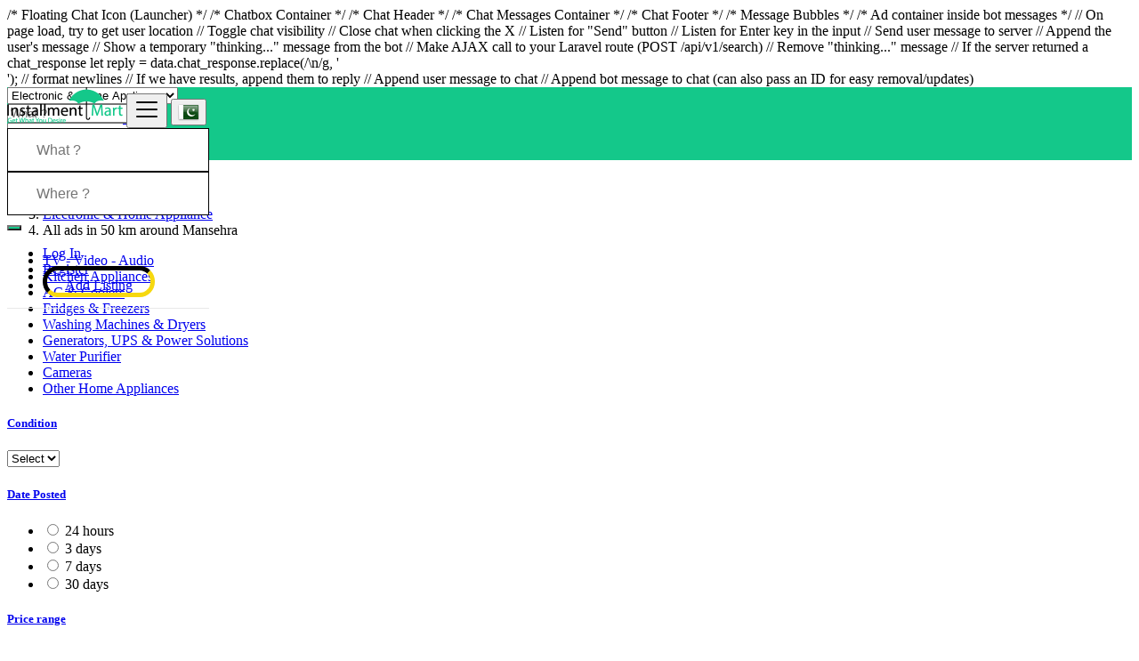

--- FILE ---
content_type: text/html; charset=UTF-8
request_url: https://installmentmart.com/search?l=156&distance=50&r=&c=59&sc=
body_size: 18941
content:
<!DOCTYPE html>
<html lang="en">
<head>
	<meta charset="utf-8">
	<meta name="csrf-token" content="0cuTyukNAvdiJ9psADpVKsoxPCoqIChOmSglrnTx">
		<meta name="viewport" content="width=device-width, initial-scale=1.0">
	<meta name="apple-mobile-web-app-title" content="Installment Mart">
	<link rel="apple-touch-icon-precomposed" sizes="144x144" href="https://installmentmart.com/storage/app/default/ico/apple-touch-icon-144-precomposed.png">
	<link rel="apple-touch-icon-precomposed" sizes="114x114" href="https://installmentmart.com/storage/app/default/ico/apple-touch-icon-114-precomposed.png">
	<link rel="apple-touch-icon-precomposed" sizes="72x72" href="https://installmentmart.com/storage/app/default/ico/apple-touch-icon-72-precomposed.png">
	<link rel="apple-touch-icon-precomposed" href="https://installmentmart.com/storage/app/default/ico/apple-touch-icon-57-precomposed.png">
	<link rel="shortcut icon" href="https://installmentmart.com/storage/app/ico/ico-5fa6753924caa.png">
	<title>Free ads Electronic & Home Appliance in Mansehra, Pakistan</title>
		<meta name="google-site-verification" content="dj1Lv49xyMpHc9X4RxDCb9v92nuyuYVZ7mSOkBJaolI" />
	<script>
      window.dataLayer = window.dataLayer || [];
      function gtag(){dataLayer.push(arguments);}
      gtag('js', new Date());
    
      gtag('config', 'G-FSDSTW2HKK');
    </script>
	<meta name="description" content="Free ads Electronic & Home Appliance in Mansehra, Pakistan">
    <meta name="keywords" content="Installment Mart, Pakistan, free ads, classified, ads, script, app, premium ads, instalments, instalment, installment, installments, kist Par, kistay, kisto">
    
						<link rel="canonical" href="https://installmentmart.com/search?l=156&amp;distance=50&amp;r=&amp;c=59&amp;sc="/>
									<link rel="dns-prefetch" href="//installmentmart.com">
					<link rel="dns-prefetch" href="//fonts.googleapis.com">
					<link rel="dns-prefetch" href="//graph.facebook.com">
					<link rel="dns-prefetch" href="//google.com">
					<link rel="dns-prefetch" href="//apis.google.com">
					<link rel="dns-prefetch" href="//ajax.googleapis.com">
					<link rel="dns-prefetch" href="//www.google-analytics.com">
					<link rel="dns-prefetch" href="//pagead2.googlesyndication.com">
					<link rel="dns-prefetch" href="//gstatic.com">
					<link rel="dns-prefetch" href="//cdn.api.twitter.com">
					<link rel="dns-prefetch" href="//oss.maxcdn.com">
									<meta property="fb:app_id" content="643021756588970" />
				<meta property="og:site_name" content="Installment Mart" />
<meta property="og:locale" content="en_US" />
<meta property="og:type" content="website" />
<meta property="og:url" content="https://installmentmart.com/search" />

		<meta property="twitter:card" content="summary">
    <meta property="twitter:title" content="Free ads Electronic & Home Appliance in Mansehra, Pakistan">
    <meta property="twitter:description" content="Free ads Electronic & Home Appliance in Mansehra, Pakistan">
    <meta property="twitter:domain" content="installmentmart.com">
    
		<link rel="alternate" type="application/atom+xml" href="https://installmentmart.com/feed" title="My feed">
			<meta name="google-site-verification" content="google-site-verification=i-m5096Zhben3AtVp0JzmP2pbhMUeeWcUSEHGBsMwnY" />
					
	    	
			<link href="https://installmentmart.com/css/app.css?id=5904ca70f2b516c16e2a" rel="stylesheet">
			
	<style type="text/css">
	
	
/* === v9.1.0 === */
/* === Body === */

/* === Header === */
.navbar.navbar-site { position: absolute !important; }.navbar.navbar-site {border-bottom-width: 1px !important;border-bottom-style: solid !important;}.navbar.navbar-site { border-bottom-color: #E8E8E8 !important; }
/* === Footer === */

/* === Button: Add Listing === */

/* === Other: Grid View Columns === */
.make-grid .item-list { width: 25.00% !important; }@media (max-width: 767px) {.make-grid .item-list { width: 50% !important; }}.make-grid .item-list .cornerRibbons { left: -30.00%; top: 8%; }.make-grid.noSideBar .item-list .cornerRibbons { left: -22.00%; top: 8%; }@media (min-width: 992px) and (max-width: 1119px) {.make-grid .item-list .cornerRibbons { left: -36.00%; top: 8%; }.make-grid.noSideBar .item-list .cornerRibbons { left: -26.00%; top: 8%; }}@media (min-width: 768px) and (max-width: 991px) {.make-grid .item-list .cornerRibbons { left: -35.00%; top: 8%; }.make-grid.noSideBar .item-list .cornerRibbons { left: -25.00%; top: 8%; }}@media (max-width: 767px) {.make-grid .item-list { width: 50%; }}@media (max-width: 767px) {.make-grid .item-list .cornerRibbons, .make-grid.noSideBar .item-list .cornerRibbons { left: -10%; top: 8%; }}@media (max-width: 736px) {.make-grid .item-list .cornerRibbons, .make-grid.noSideBar .item-list .cornerRibbons { left: -12%; top: 8%; }}@media (max-width: 667px) {.make-grid .item-list .cornerRibbons, .make-grid.noSideBar .item-list .cornerRibbons { left: -13%; top: 8%; }}@media (max-width: 568px) {.make-grid .item-list .cornerRibbons, .make-grid.noSideBar .item-list .cornerRibbons { left: -14%; top: 8%; }}@media (max-width: 480px) {.make-grid .item-list .cornerRibbons, .make-grid.noSideBar .item-list .cornerRibbons { left: -22%; top: 8%; }}.adds-wrapper.make-grid .item-list:nth-child(4n+4),.category-list.make-grid .item-list:nth-child(4n+4) {border-right: solid 1px #ddd;}.adds-wrapper.make-grid .item-list:nth-child(3n+3),.category-list.make-grid .item-list:nth-child(3n+3) {border-right: solid 1px #ddd;}.adds-wrapper.make-grid .item-list:nth-child(4n+4),.category-list.make-grid .item-list:nth-child(4n+4) {border-right: none;}@media (max-width: 991px) {.adds-wrapper.make-grid .item-list:nth-child(4n+4),.category-list.make-grid .item-list:nth-child(4n+4) {border-right-style: solid;border-right-width: 1px;border-right-color: #ddd;}}
/* === Homepage: Search Form Area === */

/* === Homepage: Locations & Country Map === */

	
	/* === CSS Fix === */
	.f-category h6 {
		color: #333;
	}
	.photo-count {
		color: #292b2c;
	}
	.page-info-lite h5 {
		color: #999999;
	}
	h4.item-price {
		color: #292b2c;
	}
	.skin-blue .pricetag {
		color: #fff;
	}
	
</style>
	
	<link href="https://installmentmart.com/css/custom.css" rel="stylesheet">
	
	    	<link href="https://installmentmart.com/assets/plugins/bootstrap-daterangepicker/daterangepicker.css" rel="stylesheet">
	
																        <style>
            .reviews-widget > span.icon-star,
            .reviews-widget > span.icon-star-empty {
                margin-top: 5px;
                font-size: 16px;
                                margin-right: -8px;
                            }
            .reviews-widget > span.rating-label {
                margin-top: 5px;
                font-size: 14px;
                                margin-left: 4px;
                            }
            .reviews-widget > span.icon-star,
            .reviews-widget > span.icon-star-empty {
                color: #ffc32b;
            }
            
            .featured-list-slider span {
                display: inline;
            }
            .featured-list-slider .reviews-widget > span.icon-star,
            .featured-list-slider .reviews-widget > span.icon-star-empty {
                margin-top: 5px;
                font-size: 16px;
                                margin-right: -8px;
                            }
            .featured-list-slider .reviews-widget > span.rating-label {
                margin-top: 5px;
                font-size: 12px;
                                margin-left: 4px;
                            }
        </style>
    								    
    	
	
	<!--[if lt IE 9]>
	<script src="https://oss.maxcdn.com/libs/html5shiv/3.7.0/html5shiv.js"></script>
	<script src="https://oss.maxcdn.com/libs/respond.js/1.3.0/respond.min.js"></script>
	<![endif]-->
 
	<script>
		paceOptions = {
			elements: true
		};
	</script>
	<script src="https://installmentmart.com/assets/js/pace.min.js"></script>
	<script src="https://installmentmart.com/assets/plugins/modernizr/modernizr-custom.js"></script>
	
						<style>
				.is-invalid .g-recaptcha iframe,
				.has-error .g-recaptcha iframe {
					border: 1px solid #f85359;
				}
			</style>
							<script src="https://www.google.com/recaptcha/api.js?hl=en" async defer></script>
							
	
	
	
 <!--<title>InstallmentMart Chatbot</title>-->
 <!--   <style>-->
        /* Floating Chat Icon (Launcher) */
 <!--       #chatLauncher {-->
 <!--           position: fixed;-->
 <!--           bottom: 20px;-->
 <!--           right: 20px;-->
 <!--           width: 60px;-->
 <!--           height: 60px;-->
 <!--           border-radius: 50%;-->
 <!--           background-color: #14c88a;-->
 <!--           box-shadow: 0 5px 15px rgba(0,0,0,0.3);-->
 <!--           cursor: pointer;-->
 <!--           z-index: 9999;-->
 <!--           display: flex;-->
 <!--           align-items: center;-->
 <!--           justify-content: center;-->
 <!--           color: #fff;-->
 <!--           font-size: 24px;-->
 <!--       }-->
        /* Chatbox Container */
 <!--       #chatContainer {-->
 <!--           position: fixed;-->
 <!--           bottom: 90px;-->
 <!--           right: 20px;-->
 <!--           width: 350px;-->
 <!--           max-width: 80%;-->
 <!--           height: 500px;-->
 <!--           max-height: 80vh;-->
 <!--           background-color: #fff;-->
 <!--           border-radius: 10px;-->
 <!--           border: 1px solid #ccc;-->
 <!--           box-shadow: 0 5px 15px rgba(0,0,0,0.2);-->
 <!--           display: none;-->
 <!--           flex-direction: column;-->
 <!--           z-index: 9999;-->
 <!--       }-->
        /* Chat Header */
 <!--       #chatHeader {-->
 <!--           background-color: #14c88a;-->
 <!--           color: #fff;-->
 <!--           padding: 12px;-->
 <!--           font-weight: bold;-->
 <!--           text-align: center;-->
 <!--           border-top-left-radius: 10px;-->
 <!--           border-top-right-radius: 10px;-->
 <!--       }-->
        /* Chat Messages Container */
 <!--       #chatMessages {-->
 <!--           flex: 1;-->
 <!--           overflow-y: auto;-->
 <!--           padding: 10px;-->
 <!--           background-color: #f9f9f9;-->
 <!--       }-->
        /* Chat Footer */
 <!--       #chatFooter {-->
 <!--           display: flex;-->
 <!--           border-top: 1px solid #ccc;-->
 <!--           background-color: #fff;-->
 <!--       }-->
 <!--       #userInput {-->
 <!--           flex: 1;-->
 <!--           padding: 10px;-->
 <!--           font-size: 14px;-->
 <!--           border: none;-->
 <!--           outline: none;-->
 <!--       }-->
 <!--       #sendBtn {-->
 <!--           background-color: #14c88a;-->
 <!--           color: #fff;-->
 <!--           border: none;-->
 <!--           padding: 0 15px;-->
 <!--           font-size: 14px;-->
 <!--           cursor: pointer;-->
 <!--       }-->
        /* Message Bubbles */
 <!--       .message {-->
 <!--           display: inline-block;-->
 <!--           margin-bottom: 10px;-->
 <!--           border-radius: 8px;-->
 <!--           padding: 8px 12px;-->
 <!--           max-width: 70%;-->
 <!--           word-wrap: break-word;-->
 <!--           clear: both;-->
 <!--       }-->
 <!--       .user-message {-->
 <!--           background-color: #14c88a;-->
 <!--           color: #fff;-->
 <!--           float: right;-->
 <!--           margin-left: 30%;-->
 <!--       }-->
 <!--       .bot-message {-->
 <!--           background-color: #fff;-->
 <!--           color: #333;-->
 <!--           float: left;-->
 <!--           margin-right: 30%;-->
 <!--           box-shadow: 0 1px 3px rgba(0,0,0,0.1);-->
 <!--       }-->
        /* Ad container inside bot messages */
 <!--       .ad-container {-->
 <!--           border: 1px solid #ddd;-->
 <!--           border-radius: 5px;-->
 <!--           padding: 8px;-->
 <!--           margin: 8px 0;-->
 <!--           background: #fff;-->
 <!--           box-shadow: 0 1px 2px rgba(0,0,0,0.05);-->
 <!--       }-->
 <!--       .ad-container strong {-->
 <!--           display: block;-->
 <!--           margin-bottom: 4px;-->
 <!--       }-->
 <!--       .ad-container a {-->
 <!--           color: #3498db;-->
 <!--           text-decoration: none;-->
 <!--       }-->
 <!--       .ad-container a:hover {-->
 <!--           text-decoration: underline;-->
 <!--       }-->
 <!--   </style>-->
	
</head>









<body class="skin-green">
    
  <!-- Chat Launcher Icon -->
    <!--<div id="chatLauncher" onclick="toggleChat()">-->
    <!--    💬-->
    <!--</div>-->

    <!-- Chat Container -->
    <!--<div id="chatContainer">-->
    <!--    <div id="chatHeader">-->
    <!--        InstallmentMart AI Bot-->
    <!--        <span id="closeChat" style="cursor: pointer; float: right;">&times;</span>-->
    <!--    </div>-->
    <!--    <div id="chatMessages"></div>-->
    <!--    <div id="chatFooter">-->
    <!--        <input type="text" id="userInput" placeholder="Type your query..." autocomplete="off">-->
    <!--        <button id="sendBtn">Send</button>-->
    <!--    </div>-->
    <!--</div>-->

    <!--<script>-->
    <!--    let chatOpen = false;-->
    <!--    let userLat = null;-->
    <!--    let userLng = null;-->

        // On page load, try to get user location
    <!--    window.onload = function() {-->
    <!--        if ("geolocation" in navigator) {-->
    <!--            navigator.geolocation.getCurrentPosition(-->
    <!--                (position) => {-->
    <!--                    userLat = position.coords.latitude;-->
    <!--                    userLng = position.coords.longitude;-->
    <!--                },-->
    <!--                (error) => {-->
    <!--                    appendBotMessage("Could not access your exact location. Distances might be off!");-->
    <!--                }-->
    <!--            );-->
    <!--        } else {-->
    <!--            appendBotMessage("Geolocation is not supported by your browser.");-->
    <!--        }-->
    <!--    };-->

        // Toggle chat visibility
    <!--    function toggleChat() {-->
    <!--        chatOpen = !chatOpen;-->
    <!--        document.getElementById('chatContainer').style.display = chatOpen ? 'flex' : 'none';-->
    <!--    }-->

        // Close chat when clicking the X
    <!--    document.getElementById('closeChat').addEventListener('click', () => {-->
    <!--        chatOpen = false;-->
    <!--        document.getElementById('chatContainer').style.display = 'none';-->
    <!--    });-->

        // Listen for "Send" button
    <!--    document.getElementById('sendBtn').addEventListener('click', sendMessage);-->

        // Listen for Enter key in the input
    <!--    document.getElementById('userInput').addEventListener('keyup', function(e) {-->
    <!--        if (e.key === 'Enter') {-->
    <!--            sendMessage();-->
    <!--        }-->
    <!--    });-->

        // Send user message to server
    <!--    function sendMessage() {-->
    <!--        const inputEl = document.getElementById('userInput');-->
    <!--        const userQuery = inputEl.value.trim();-->
    <!--        if (!userQuery) return;-->

            // Append the user's message
    <!--        appendUserMessage(userQuery);-->
    <!--        inputEl.value = '';-->

            // Show a temporary "thinking..." message from the bot
    <!--        const thinkingId = "thinking-" + Date.now();-->
    <!--        const thinkingDiv = appendBotMessage("Thinking...", thinkingId);-->

            // Make AJAX call to your Laravel route (POST /api/v1/search)
    <!--        fetch("https://installmentmart.com/api/v1/search", {-->
    <!--            method: 'POST',-->
    <!--            headers: {-->
    <!--                'Content-Type': 'application/json',-->
    <!--                'X-CSRF-TOKEN': '0cuTyukNAvdiJ9psADpVKsoxPCoqIChOmSglrnTx'-->
    <!--            },-->
    <!--            body: JSON.stringify({-->
    <!--                query: userQuery,-->
    <!--                lat: userLat,-->
    <!--                lng: userLng-->
    <!--            })-->
    <!--        })-->
    <!--        .then(response => response.json())-->
    <!--        .then(data => {-->
                // Remove "thinking..." message
    <!--            thinkingDiv.remove();-->

                // If the server returned a chat_response
    <!--            if (data.chat_response) {-->
                    let reply = data.chat_response.replace(/\n/g, '<br>'); // format newlines

                    // If we have results, append them to reply
    <!--                if (data.results && data.results.length > 0) {-->
    <!--                    reply += `<br><strong>Here are some posts near you:</strong><br>`;-->
    <!--                    data.results.forEach(post => {-->
    <!--                        reply += `-->
                             
                             
    <!--                        `;-->
    <!--                    });-->
    <!--                }-->
    <!--                appendBotMessage(reply);-->
    <!--            } else {-->
    <!--                appendBotMessage("No response available at the moment.");-->
    <!--            }-->
    <!--        })-->
    <!--        .catch(err => {-->
    <!--            console.error(err);-->
    <!--            thinkingDiv.remove();-->
    <!--            appendBotMessage("An error occurred. Please try again later.");-->
    <!--        });-->
    <!--    }-->

        // Append user message to chat
    <!--    function appendUserMessage(text) {-->
    <!--        const chatMessages = document.getElementById('chatMessages');-->
    <!--        const msgDiv = document.createElement('div');-->
    <!--        msgDiv.className = 'message user-message';-->
    <!--        msgDiv.textContent = text;-->
    <!--        chatMessages.appendChild(msgDiv);-->
    <!--        chatMessages.scrollTop = chatMessages.scrollHeight;-->
    <!--    }-->

        // Append bot message to chat (can also pass an ID for easy removal/updates)
    <!--    function appendBotMessage(htmlContent, elementId = null) {-->
    <!--        const chatMessages = document.getElementById('chatMessages');-->
    <!--        const msgDiv = document.createElement('div');-->
    <!--        msgDiv.className = 'message bot-message';-->
    <!--        if (elementId) {-->
    <!--            msgDiv.id = elementId;-->
    <!--        }-->
    <!--        msgDiv.innerHTML = htmlContent;-->
    <!--        chatMessages.appendChild(msgDiv);-->
    <!--        chatMessages.scrollTop = chatMessages.scrollHeight;-->
    <!--        return msgDiv;-->
    <!--    }-->
    <!--</script>-->


<div id="wrapper">
	
			<style>
    .search-row .search-col .form-control {
        height: 45px;
        font-size: 16px;
        border: 1px solid;
    }
    .search-row .has-icon {
        padding-left: 32px;
    }
    .navbar.navbar-site ul.navbar-nav>li.postadd.nav-item a{
        border-radius: 27px;
        min-width: 110px;
    }
    #homepage a.btn-add-listing, a.btn-add-listing, button.btn-add-listing, li.postadd.nav-item>a.btn-add-listing {
        background: #ff000000;
        padding: 0px 20px!important;
        padding-top: 8px!important;
        border-top: 5px solid #000;
        border-bottom: 5px solid #f6d80f;
        border-right: 5px solid #f6d80f;
        border-left: 5px solid #000;
        width: 130px;
    }
</style>
<div class="header">
	<nav class="navbar fixed-top navbar-site navbar-light bg-light navbar-expand-md" role="navigation">
		<div class="container-fluid">
			
			<div class="navbar-identity">
				
				<a href="https://installmentmart.com" class="navbar-brand logo logo-title">
					<img style="height: 40px;" src="https://installmentmart.com/storage/app/logo/logo-5fa673d57a10b.png"
						 alt="installment mart" class="tooltipHere main-logo" title="" data-placement="bottom"
						 data-toggle="tooltip"
						 data-original-title="Installment Mart Pakistan"/>
				</a>
				
				<button data-target=".navbar-collapse" data-toggle="collapse" class="navbar-toggler pull-right" type="button">
					<svg xmlns="http://www.w3.org/2000/svg" viewBox="0 0 30 30" width="30" height="30" focusable="false">
						<title>Menu</title>
						<path stroke="currentColor" stroke-width="2" stroke-linecap="round" stroke-miterlimit="10" d="M4 7h22M4 15h22M4 23h22"></path>
					</svg>
				</button>
				
																														<button class="flag-menu country-flag d-block d-md-none btn btn-secondary hidden pull-right" href="#selectCountry" data-toggle="modal">
									<img src="https://installmentmart.com/images/flags/24/pk.png" style="float: left;">
									<span class="caret hidden-xs"></span>
								</button>
																									</div>
			
			<div class="navbar-collapse collapse">
				<div class="search-row animated fadeInUp">
											<form id="search" name="search" action="https://installmentmart.com/search" method="GET">
					<div class="row m-0">
						<div class="col-sm-5 col-xs-12 search-col relative pr-sm-2 pr-0 mb-2 mb-md-0">
							<i class="icon-docs icon-append" style="left: 14px;"></i>
							<input type="text" name="q" class="form-control keyword has-icon" placeholder="What ?" value="">
						</div>
						
						<div class="col-sm-5 col-xs-12 search-col relative locationicon mb-2 mb-md-0">
							<i class="icon-location-2 icon-append"></i>
							<input type="hidden" id="lSearch" name="l" value="">
							<input type="text" id="locSearch" name="location" class="form-control locinput input-rel searchtag-input has-icon" placeholder="Where ?" value="">
						</div>
						
						<div class="col-sm-2 col-xs-12 search-col mb-2 mb-md-0">
							<button class="btn btn-primary btn-search btn-block" style="background-color:#14c88a;font-size: 26px;line-height: 13px;">
								<i class="icon-search"></i> <!--<strong>Find</strong>-->
							</button>
						</div>
						<input type="hidden" name="_token" value="E8xSrdMzEVlbIaCy0XydRJic7w7eenOccpxh9Pzf">
					</div>
				</form>
			</div>
				<ul class="nav navbar-nav ml-auto navbar-right">
											<li class="nav-item">
															<a href="#quickLogin" class="nav-link" data-toggle="modal"><i class="icon-user fa"></i> Log In</a>
													</li>
						<li class="nav-item">
							<a href="https://installmentmart.com/register" class="nav-link"><i class="icon-user-add fa"></i> Register</a>
						</li>
										
										<li class="nav-item postadd">
																					<a class="btn btn-block btn-border btn-post btn-add-listing rounded-pill" href="#quickLogin" data-toggle="modal">
									<i class="fa fa-plus-circle"></i> Add Listing
								</a>
																		</li>
					
										
				</ul>
			</div>
			
			
		</div>
	</nav>
</div>
	
			
	<div class="container">
	<div class="search-row-wrapper" style="background: #14c88a;" >
		<div class="container">
						<form id="seach" name="search" action="https://installmentmart.com/search" method="GET">
				<div class="row m-0">
					<div class="col-xl-3 col-md-3 col-sm-12 col-xs-12">
						<select name="c" id="catSearch" class="form-control selecter">
							<option value="" > All Categories </option>
																								<option  selected=&quot;selected&quot; value="59"> Electronic &amp; Home Appliance </option>
																	<option  value="47"> Mobile &amp; Tablet </option>
																	<option  value="1"> Automobiles </option>
																	<option  value="21"> Bikes </option>
																	<option  value="9"> Real estate </option>
																	<option  value="154"> Laptops &amp; Computers </option>
																	<option  value="157"> Others </option>
																					</select>
					</div>
					
					<div class="col-xl-4 col-md-4 col-sm-12 col-xs-12">
						<input name="q" class="form-control keyword" type="text" placeholder="What ?" value="">
					</div>
					
					<div class="col-xl-3 col-md-3 col-sm-12 col-xs-12 search-col locationicon">
						<i class="icon-location-2 icon-append"></i>
						<input type="text" id="locSearch" name="location" class="form-control locinput input-rel searchtag-input has-icon tooltipHere"
							   placeholder="Where ?" value="Mansehra" title="" data-placement="bottom"
							   data-toggle="tooltip"
							   data-original-title="Enter a city name OR a state name with the prefix &quot;area:&quot; like: area:State Name">
					</div>
	
					<input type="hidden" id="lSearch" name="l" value="156">
					<input type="hidden" id="rSearch" name="r" value="">
	
					<div class="col-xl-2 col-md-2 col-sm-12 col-xs-12">
						<button class="btn btn-block btn-primary" style="background-color:#14c88a ">
							<i class="fa fa-search"></i> <strong>Find</strong>
						</button>
					</div>
					<input type="hidden" name="_token" value="0cuTyukNAvdiJ9psADpVKsoxPCoqIChOmSglrnTx">
				</div>
			</form>
		</div>
	</div>
</div>

		
			
	
	
		
		<div class="main-container">
		
		<div class="container">
	<nav aria-label="breadcrumb" role="navigation" class="search-breadcrumb">
		<ol class="breadcrumb">
			<li class="breadcrumb-item"><a href="https://installmentmart.com"><i class="icon-home fa"></i></a></li>
			<li class="breadcrumb-item">
								<a href="https://installmentmart.com/search">
					Pakistan
				</a>
			</li>
																							<li class="breadcrumb-item"><a href="https://installmentmart.com/category/electronic-home-appliance">Electronic & Home Appliance</a></li>
																									<li class="breadcrumb-item active">
							All ads in 50 km around Mansehra
							&nbsp;
															<a href="#browseAdminCities" id="dropdownMenu1" data-toggle="modal"> <span class="caret"></span></a>
													</li>
														</ol>
	</nav>
</div>
		<div class="container hide-xs">
			<div class="category-links">
				<ul>
									<li>
						<a href="https://installmentmart.com/category/electronic-home-appliance/smart-tv-led">
							TV - Video - Audio
						</a>
					</li>
									<li>
						<a href="https://installmentmart.com/category/electronic-home-appliance/kitchen-appliances">
							Kitchen Appliances
						</a>
					</li>
									<li>
						<a href="https://installmentmart.com/category/electronic-home-appliance/ac-coolers">
							AC &amp; Coolers
						</a>
					</li>
									<li>
						<a href="https://installmentmart.com/category/electronic-home-appliance/fridges-freezers">
							Fridges &amp; Freezers
						</a>
					</li>
									<li>
						<a href="https://installmentmart.com/category/electronic-home-appliance/washing-machines-dryers">
							Washing Machines &amp; Dryers
						</a>
					</li>
									<li>
						<a href="https://installmentmart.com/category/electronic-home-appliance/generators-ups">
							Generators, UPS &amp; Power Solutions
						</a>
					</li>
									<li>
						<a href="https://installmentmart.com/category/electronic-home-appliance/water-purifier-1">
							Water Purifier
						</a>
					</li>
									<li>
						<a href="https://installmentmart.com/category/electronic-home-appliance/cameras">
							Cameras
						</a>
					</li>
									<li>
						<a href="https://installmentmart.com/category/electronic-home-appliance/other-home-appliances">
							Other Home Appliances
						</a>
					</li>
								</ul>
			</div>
		</div>
					<div class="h-spacer"></div>
		
		<div class="container">
			<div class="row">

				<!-- Sidebar -->
                                    <!-- this (.mobile-filter-sidebar) part will be position fixed in mobile version -->
<div class="col-md-3 page-sidebar mobile-filter-sidebar pb-4">
	<aside>
		<div class="sidebar-modern-inner enable-long-words">
			
			<form id="cfForm" role="form" class="form" action="https://installmentmart.com/search" method="GET">
		<input type="hidden" name="_token" value="0cuTyukNAvdiJ9psADpVKsoxPCoqIChOmSglrnTx">
																			
																		
				<!-- select -->
				<div class="block-title has-arrow sidebar-header">
					<h5><strong><a href="#">Condition</a></strong> </h5>
				</div>
				<div class="block-content list-filter">
					<div class="filter-content">
												<select id="cf.8" name="cf[8]" class="form-control selecter">
							<option value=""
																			selected="selected"
																>
								Select
							</option>
																								<option value="11"
																				>
										New
									</option>
																	<option value="12"
																				>
										Used
									</option>
																					</select>
					</div>
				</div>
				<input type="hidden" id="cf8QueryString" value="l=156&distance=50&r=&c=59&sc=">
				<div style="clear:both"></div>
			
									
			</form>
	<div style="clear:both"></div>

            
            <!-- Date -->
			<div class="block-title has-arrow sidebar-header">
				<h5><strong><a href="#"> Date Posted </a></strong></h5>
			</div>
            <div class="block-content list-filter">
                <div class="filter-date filter-content">
                    <ul>
                                                                                    <li>
                                    <input type="radio" name="postedDate" value="2" id="postedDate_2" >
                                    <label for="postedDate_2">24 hours</label>
                                </li>
                                                            <li>
                                    <input type="radio" name="postedDate" value="4" id="postedDate_4" >
                                    <label for="postedDate_4">3 days</label>
                                </li>
                                                            <li>
                                    <input type="radio" name="postedDate" value="8" id="postedDate_8" >
                                    <label for="postedDate_8">7 days</label>
                                </li>
                                                            <li>
                                    <input type="radio" name="postedDate" value="31" id="postedDate_31" >
                                    <label for="postedDate_31">30 days</label>
                                </li>
                                                                            <input type="hidden" id="postedQueryString" value="l=156&amp;distance=50&amp;r=&amp;c=59&amp;sc=">
                    </ul>
                </div>
            </div>
            
                            					<!-- Price -->
					<div class="block-title has-arrow sidebar-header">
						<h5><strong><a href="#">Price range</a></strong></h5>
					</div>
					<div class="block-content list-filter">
						<form role="form" class="form-inline" action="https://installmentmart.com/search" method="GET">
							<input type="hidden" name="_token" value="0cuTyukNAvdiJ9psADpVKsoxPCoqIChOmSglrnTx">
																								<input type="hidden" name="l" value="156">
																																<input type="hidden" name="distance" value="50">
																																<input type="hidden" name="r" value="">
																																<input type="hidden" name="c" value="59">
																																<input type="hidden" name="sc" value="">
																						<div class="form-group col-sm-4 no-padding">
								<input type="text" placeholder="2000" id="minPrice" name="minPrice" class="form-control" value="">
							</div>
							<div class="form-group col-sm-1 no-padding text-center hidden-xs"> -</div>
							<div class="form-group col-sm-4 no-padding">
								<input type="text" placeholder="3000" id="maxPrice" name="maxPrice" class="form-control" value="">
							</div>
							<div class="form-group col-sm-3 no-padding">
								<button class="btn btn-default pull-right btn-block-xs" type="submit">GO</button>
							</div>
						</form>
						<div style="clear:both"></div>
					</div>
                				
				                <!-- SubCategory -->
				<div id="subCatsList">
					<div class="block-title has-arrow sidebar-header">
						<h5><strong><a href="#"><i class="fa fa-angle-left"></i> All Categories</a></strong></h5>
					</div>
					<div class="block-content list-filter categories-list">
						<ul class="list-unstyled">
							<li>
																	<a href="https://installmentmart.com/category/electronic-home-appliance" title="Electronic &amp; Home Appliance">
										<span class="title"><strong>Electronic &amp; Home Appliance</strong>
										</span><span class="count">&nbsp;234</span>
									</a>
																<ul class="list-unstyled long-list">
																																						<li>
																							<a href="https://installmentmart.com/category/electronic-home-appliance/smart-tv-led" title="TV - Video - Audio">
													TV - Video - Audio
													<span class="count">(56)</span>
												</a>
																					</li>
																													<li>
																							<a href="https://installmentmart.com/category/electronic-home-appliance/kitchen-appliances" title="Kitchen Appliances">
													Kitchen Appliances
													<span class="count">(26)</span>
												</a>
																					</li>
																													<li>
																							<a href="https://installmentmart.com/category/electronic-home-appliance/ac-coolers" title="AC &amp; Coolers">
													AC &amp; Coolers
													<span class="count">(37)</span>
												</a>
																					</li>
																													<li>
																							<a href="https://installmentmart.com/category/electronic-home-appliance/fridges-freezers" title="Fridges &amp; Freezers">
													Fridges &amp; Freezers
													<span class="count">(57)</span>
												</a>
																					</li>
																													<li>
																							<a href="https://installmentmart.com/category/electronic-home-appliance/washing-machines-dryers" title="Washing Machines &amp; Dryers">
													Washing Machines &amp; Dryers
													<span class="count">(34)</span>
												</a>
																					</li>
																													<li>
																							<a href="https://installmentmart.com/category/electronic-home-appliance/generators-ups" title="Generators, UPS &amp; Power Solutions">
													Generators, UPS &amp; Power Solutions
													<span class="count">(0)</span>
												</a>
																					</li>
																													<li>
																							<a href="https://installmentmart.com/category/electronic-home-appliance/water-purifier-1" title="Water Purifier">
													Water Purifier
													<span class="count">(17)</span>
												</a>
																					</li>
																													<li>
																							<a href="https://installmentmart.com/category/electronic-home-appliance/cameras" title="Cameras">
													Cameras
													<span class="count">(0)</span>
												</a>
																					</li>
																													<li>
																							<a href="https://installmentmart.com/category/electronic-home-appliance/other-home-appliances" title="Other Home Appliances">
													Other Home Appliances
													<span class="count">(7)</span>
												</a>
																					</li>
																										</ul>
							</li>
						</ul>
					</div>
				</div>
							        
            <!-- Category -->
			<div id="catsList" style="display: none;">
				<div class="block-title has-arrow sidebar-header">
					<h5><strong><a href="#">All Categories</a></strong></h5>
				</div>
				<div class="block-content list-filter categories-list">
					<ul class="list-unstyled">
																			<li>
																	<strong>
										<a href="https://installmentmart.com/category/electronic-home-appliance" title="Electronic &amp; Home Appliance">
											<span class="title">Electronic &amp; Home Appliance</span>
											<span class="count">&nbsp;234</span>
										</a>
									</strong>
															</li>
													<li>
																	<a href="https://installmentmart.com/category/mobiles" title="Mobile &amp; Tablet">
										<span class="title">Mobile &amp; Tablet</span>
										<span class="count">&nbsp;132</span>
									</a>
															</li>
													<li>
																	<a href="https://installmentmart.com/category/automobiles" title="Automobiles">
										<span class="title">Automobiles</span>
										<span class="count">&nbsp;25</span>
									</a>
															</li>
													<li>
																	<a href="https://installmentmart.com/category/bikes" title="Bikes">
										<span class="title">Bikes</span>
										<span class="count">&nbsp;64</span>
									</a>
															</li>
													<li>
																	<a href="https://installmentmart.com/category/real-estate" title="Real estate">
										<span class="title">Real estate</span>
										<span class="count">&nbsp;1</span>
									</a>
															</li>
													<li>
																	<a href="https://installmentmart.com/category/laptops-computers" title="Laptops &amp; Computers">
										<span class="title">Laptops &amp; Computers</span>
										<span class="count">&nbsp;0</span>
									</a>
															</li>
													<li>
																	<a href="https://installmentmart.com/category/others" title="Others">
										<span class="title">Others</span>
										<span class="count">&nbsp;2</span>
									</a>
															</li>
																	</ul>
				</div>
			</div>
            
            <!-- City -->
			<div class="block-title has-arrow sidebar-header">
				<h5><strong><a href="#">Locations</a></strong></h5>
			</div>
			<div class="block-content list-filter locations-list">
				<ul class="browse-list list-unstyled long-list">
                                        	
																																									<li>
																					<a href="https://installmentmart.com/search?l=217&distance=50&r=&c=59&sc=" title="Karachi">
												Karachi
											</a>
																			</li>
																																																	<li>
																					<a href="https://installmentmart.com/search?l=176&distance=50&r=&c=59&sc=" title="Lahore">
												Lahore
											</a>
																			</li>
																																																	<li>
																					<a href="https://installmentmart.com/search?l=294&distance=50&r=&c=59&sc=" title="Faisalabad">
												Faisalabad
											</a>
																			</li>
																																																	<li>
																					<a href="https://installmentmart.com/search?l=86&distance=50&r=&c=59&sc=" title="Rawalpindi">
												Rawalpindi
											</a>
																			</li>
																																																	<li>
																					<a href="https://installmentmart.com/search?l=136&distance=50&r=&c=59&sc=" title="Multan">
												Multan
											</a>
																			</li>
																																																																								<li>
																					<a href="https://installmentmart.com/search?l=276&distance=50&r=&c=59&sc=" title="Gujranwala">
												Gujranwala
											</a>
																			</li>
																																																																								<li>
																					<a href="https://installmentmart.com/search?l=94&distance=50&r=&c=59&sc=" title="Rahim Yar Khan">
												Rahim Yar Khan
											</a>
																			</li>
																																																	<li>
																					<a href="https://installmentmart.com/search?l=97&distance=50&r=&c=59&sc=" title="Quetta">
												Quetta
											</a>
																			</li>
																																																	<li>
																					<a href="https://installmentmart.com/search?l=132&distance=50&r=&c=59&sc=" title="Muzaffarābād">
												Muzaffarābād
											</a>
																			</li>
																																																	<li>
																					<a href="https://installmentmart.com/search?l=359&distance=50&r=&c=59&sc=" title="Battagram">
												Battagram
											</a>
																			</li>
																																																	<li>
																					<a href="https://installmentmart.com/search?l=190&distance=50&r=&c=59&sc=" title="Kotli">
												Kotli
											</a>
																			</li>
																																																	<li>
																					<a href="https://installmentmart.com/search?l=257&distance=50&r=&c=59&sc=" title="Islamabad">
												Islamabad
											</a>
																			</li>
																																																	<li>
																					<a href="https://installmentmart.com/search?l=364&distance=50&r=&c=59&sc=" title="Bahawalpur">
												Bahawalpur
											</a>
																			</li>
																																																	<li>
																					<a href="https://installmentmart.com/search?l=68&distance=50&r=&c=59&sc=" title="Sargodha">
												Sargodha
											</a>
																			</li>
																																																	<li>
																					<a href="https://installmentmart.com/search?l=44&distance=50&r=&c=59&sc=" title="Sukkar">
												Sukkar
											</a>
																			</li>
																																																	<li>
																					<a href="https://installmentmart.com/search?l=171&distance=50&r=&c=59&sc=" title="Larkana">
												Larkana
											</a>
																			</li>
																																																	<li>
																					<a href="https://installmentmart.com/search?l=57&distance=50&r=&c=59&sc=" title="Sheikhupura">
												Sheikhupura
											</a>
																			</li>
																																																	<li>
																					<a href="https://installmentmart.com/search?l=347&distance=50&r=&c=59&sc=" title="Bhimber">
												Bhimber
											</a>
																			</li>
																																																	<li>
																					<a href="https://installmentmart.com/search?l=244&distance=50&r=&c=59&sc=" title="Jhang Sadr">
												Jhang Sadr
											</a>
																			</li>
																																																	<li>
																					<a href="https://installmentmart.com/search?l=275&distance=50&r=&c=59&sc=" title="Gujrat">
												Gujrat
											</a>
																			</li>
																																																	<li>
																					<a href="https://installmentmart.com/search?l=155&distance=50&r=&c=59&sc=" title="Mardan">
												Mardan
											</a>
																			</li>
																																																	<li>
																					<a href="https://installmentmart.com/search?l=212&distance=50&r=&c=59&sc=" title="Kasur">
												Kasur
											</a>
																			</li>
																																																																																															<li>
																					<a href="https://installmentmart.com/search?l=80&distance=50&r=&c=59&sc=" title="Sahiwal">
												Sahiwal
											</a>
																			</li>
																																																	<li>
																					<a href="https://installmentmart.com/search?l=121&distance=50&r=&c=59&sc=" title="Nawabshah">
												Nawabshah
											</a>
																			</li>
																																																	<li>
																					<a href="https://installmentmart.com/search?l=118&distance=50&r=&c=59&sc=" title="Okara">
												Okara
											</a>
																			</li>
																																																																																																																						<li>
																					<a href="https://installmentmart.com/search?l=342&distance=50&r=&c=59&sc=" title="Būrewāla">
												Būrewāla
											</a>
																			</li>
																																																	<li>
																					<a href="https://installmentmart.com/search?l=131&distance=50&r=&c=59&sc=" title="Muzaffargarh">
												Muzaffargarh
											</a>
																			</li>
																																																	<li>
																					<a href="https://installmentmart.com/search?l=135&distance=50&r=&c=59&sc=" title="Muridke">
												Muridke
											</a>
																			</li>
																																																	<li>
																					<a href="https://installmentmart.com/search?l=272&distance=50&r=&c=59&sc=" title="Hafizabad">
												Hafizabad
											</a>
																			</li>
																																																	<li>
																					<a href="https://installmentmart.com/search?l=195&distance=50&r=&c=59&sc=" title="Kohat">
												Kohat
											</a>
																			</li>
																																																																								<li>
																					<a href="https://installmentmart.com/search?l=203&distance=50&r=&c=59&sc=" title="Khanpur">
												Khanpur
											</a>
																			</li>
																																																	<li>
																					<a href="https://installmentmart.com/search?l=159&distance=50&r=&c=59&sc=" title="Mandi Bahauddin">
												Mandi Bahauddin
											</a>
																			</li>
																																																	<li>
																					<a href="https://installmentmart.com/search?l=113&distance=50&r=&c=59&sc=" title="Pakpattan">
												Pakpattan
											</a>
																			</li>
																																																																																															<li>
																					<a href="https://installmentmart.com/search?l=4&distance=50&r=&c=59&sc=" title="Khairpur Mir’s">
												Khairpur Mir’s
											</a>
																			</li>
																																																	<li>
																					<a href="https://installmentmart.com/search?l=120&distance=50&r=&c=59&sc=" title="Mirpur">
												Mirpur
											</a>
																			</li>
																																																																								<li>
																					<a href="https://installmentmart.com/search?l=376&distance=50&r=&c=59&sc=" title="Abbottabad">
												Abbottabad
											</a>
																			</li>
																																																	<li>
																					<a href="https://installmentmart.com/search?l=248&distance=50&r=&c=59&sc=" title="Jaranwala">
												Jaranwala
											</a>
																			</li>
																																																	<li>
																					<a href="https://installmentmart.com/search?l=193&distance=50&r=&c=59&sc=" title="Kot Addu">
												Kot Addu
											</a>
																			</li>
																																																	<li>
																					<a href="https://installmentmart.com/search?l=312&distance=50&r=&c=59&sc=" title="Dera Ismail Khan">
												Dera Ismail Khan
											</a>
																			</li>
																																																	<li>
																					<a href="https://installmentmart.com/search?l=339&distance=50&r=&c=59&sc=" title="Chakwal">
												Chakwal
											</a>
																			</li>
																																																	<li>
																					<a href="https://installmentmart.com/search?l=41&distance=50&r=&c=59&sc=" title="Swabi">
												Swabi
											</a>
																			</li>
																																																	<li>
																					<a href="https://installmentmart.com/search?l=253&distance=50&r=&c=59&sc=" title="Jalalpur Jattan">
												Jalalpur Jattan
											</a>
																			</li>
																																																	<li>
																					<a href="https://installmentmart.com/search?l=264&distance=50&r=&c=59&sc=" title="Hasilpur">
												Hasilpur
											</a>
																			</li>
																																																	<li>
																					<a href="https://installmentmart.com/search?l=371&distance=50&r=&c=59&sc=" title="Arifwala">
												Arifwala
											</a>
																			</li>
																																																	<li>
																					<a href="https://installmentmart.com/search?l=370&distance=50&r=&c=59&sc=" title="Attock City">
												Attock City
											</a>
																			</li>
																																																	<li>
																					<a href="https://installmentmart.com/search?l=334&distance=50&r=&c=59&sc=" title="Chichawatni">
												Chichawatni
											</a>
																			</li>
																																																	<li>
																					<a href="https://installmentmart.com/search?l=170&distance=50&r=&c=59&sc=" title="Layyah">
												Layyah
											</a>
																			</li>
																																																	<li>
																					<a href="https://installmentmart.com/search?l=149&distance=50&r=&c=59&sc=" title="Mian Chanu">
												Mian Chanu
											</a>
																			</li>
																																																	<li>
																					<a href="https://installmentmart.com/search?l=351&distance=50&r=&c=59&sc=" title="Bhalwal">
												Bhalwal
											</a>
																			</li>
																																																																								<li>
																					<a href="https://installmentmart.com/search?l=266&distance=50&r=&c=59&sc=" title="Harunabad">
												Harunabad
											</a>
																			</li>
																																																	<li>
																					<a href="https://installmentmart.com/search?l=109&distance=50&r=&c=59&sc=" title="Pattoki">
												Pattoki
											</a>
																			</li>
																																																	<li>
																					<a href="https://installmentmart.com/search?l=277&distance=50&r=&c=59&sc=" title="Gujar Khan">
												Gujar Khan
											</a>
																			</li>
																																																	<li>
																					<a href="https://installmentmart.com/search?l=23&distance=50&r=&c=59&sc=" title="Toba Tek Singh">
												Toba Tek Singh
											</a>
																			</li>
																																																	<li>
																					<a href="https://installmentmart.com/search?l=126&distance=50&r=&c=59&sc=" title="Narowal">
												Narowal
											</a>
																			</li>
																																																	<li>
																					<a href="https://installmentmart.com/search?l=66&distance=50&r=&c=59&sc=" title="Shabqadar">
												Shabqadar
											</a>
																			</li>
																																																	<li>
																					<strong>
												<a href="https://installmentmart.com/search?l=156&distance=50&r=&c=59&sc=" title="Mansehra">
													Mansehra
												</a>
											</strong>
																			</li>
																																																	<li>
																					<a href="https://installmentmart.com/search?l=54&distance=50&r=&c=59&sc=" title="Shujaabad">
												Shujaabad
											</a>
																			</li>
																																																																								<li>
																					<a href="https://installmentmart.com/search?l=164&distance=50&r=&c=59&sc=" title="Mailsi">
												Mailsi
											</a>
																			</li>
																																																	<li>
																					<a href="https://installmentmart.com/search?l=251&distance=50&r=&c=59&sc=" title="Jampur">
												Jampur
											</a>
																			</li>
																																																																								<li>
																					<a href="https://installmentmart.com/search?l=328&distance=50&r=&c=59&sc=" title="Chunian">
												Chunian
											</a>
																			</li>
																																																	<li>
																					<a href="https://installmentmart.com/search?l=269&distance=50&r=&c=59&sc=" title="Haripur">
												Haripur
											</a>
																			</li>
																																																	<li>
																					<a href="https://installmentmart.com/search?l=2&distance=50&r=&c=59&sc=" title="Rawala Kot">
												Rawala Kot
											</a>
																			</li>
																																																	<li>
																					<a href="https://installmentmart.com/search?l=362&distance=50&r=&c=59&sc=" title="Bannu">
												Bannu
											</a>
																			</li>
																																																	<li>
																					<a href="https://installmentmart.com/search?l=245&distance=50&r=&c=59&sc=" title="Jauharabad">
												Jauharabad
											</a>
																			</li>
																																																																																															<li>
																					<a href="https://installmentmart.com/search?l=39&distance=50&r=&c=59&sc=" title="Talagang">
												Talagang
											</a>
																			</li>
																																																	<li>
																					<a href="https://installmentmart.com/search?l=289&distance=50&r=&c=59&sc=" title="Fort Abbas">
												Fort Abbas
											</a>
																			</li>
																																																																								<li>
																					<a href="https://installmentmart.com/search?l=79&distance=50&r=&c=59&sc=" title="Sahiwal">
												Sahiwal
											</a>
																			</li>
																																																	<li>
																					<a href="https://installmentmart.com/search?l=85&distance=50&r=&c=59&sc=" title="Renala Khurd">
												Renala Khurd
											</a>
																			</li>
																																																	<li>
																					<a href="https://installmentmart.com/search?l=104&distance=50&r=&c=59&sc=" title="Pindi Bhattian, Punjab,Pakistan">
												Pindi Bhattian, Punjab,Pakistan
											</a>
																			</li>
																																																	<li>
																					<a href="https://installmentmart.com/search?l=296&distance=50&r=&c=59&sc=" title="Dunyapur">
												Dunyapur
											</a>
																			</li>
																																																	<li>
																					<a href="https://installmentmart.com/search?l=15000353&distance=50&r=&c=59&sc=" title="Raiwind">
												Raiwind
											</a>
																			</li>
																																																																								<li>
																					<a href="https://installmentmart.com/search?l=147&distance=50&r=&c=59&sc=" title="Minchinabad">
												Minchinabad
											</a>
																			</li>
																																																																								<li>
																					<a href="https://installmentmart.com/search?l=107&distance=50&r=&c=59&sc=" title="Phalia">
												Phalia
											</a>
																			</li>
																																																																																															<li>
																					<a href="https://installmentmart.com/search?l=105&distance=50&r=&c=59&sc=" title="Pind Dadan Khan">
												Pind Dadan Khan
											</a>
																			</li>
																																																	<li>
																					<a href="https://installmentmart.com/search?l=331&distance=50&r=&c=59&sc=" title="Choa Saidan Shah">
												Choa Saidan Shah
											</a>
																			</li>
																																																																								<li>
																					<a href="https://installmentmart.com/search?l=316&distance=50&r=&c=59&sc=" title="Daultala">
												Daultala
											</a>
																			</li>
																																																	<li>
																					<a href="https://installmentmart.com/search?l=279&distance=50&r=&c=59&sc=" title="Gilgit">
												Gilgit
											</a>
																			</li>
																																																	<li>
																					<a href="https://installmentmart.com/search?l=15000512&distance=50&r=&c=59&sc=" title="Timergarah">
												Timergarah
											</a>
																			</li>
																																																	<li>
																					<a href="https://installmentmart.com/search?l=15000505&distance=50&r=&c=59&sc=" title="Bahawalpur City">
												Bahawalpur City
											</a>
																			</li>
																																																																								<li>
																					<a href="https://installmentmart.com/search?l=15000510&distance=50&r=&c=59&sc=" title="Pashin">
												Pashin
											</a>
																			</li>
																																																	<li>
																					<a href="https://installmentmart.com/search?l=15000551&distance=50&r=&c=59&sc=" title="Taxila">
												Taxila
											</a>
																			</li>
																																																	<li>
																					<a href="https://installmentmart.com/search?l=15000531&distance=50&r=&c=59&sc=" title="Gulcenter Hyderabad">
												Gulcenter Hyderabad
											</a>
																			</li>
																																																																																															<li>
																					<a href="https://installmentmart.com/search?l=15000491&distance=50&r=&c=59&sc=" title="Sargodha Block 12 Degree Girls College Road">
												Sargodha Block 12 Degree Girls College Road
											</a>
																			</li>
																																																	<li>
																					<a href="https://installmentmart.com/search?l=15000497&distance=50&r=&c=59&sc=" title="Ali Pur">
												Ali Pur
											</a>
																			</li>
																																																	<li>
																					<a href="https://installmentmart.com/search?l=15000516&distance=50&r=&c=59&sc=" title="Takht Bai">
												Takht Bai
											</a>
																			</li>
																																																																																																																																																																																											<li>
																					<a href="https://installmentmart.com/search?l=15000537&distance=50&r=&c=59&sc=" title="Matta">
												Matta
											</a>
																			</li>
																																																	<li>
																					<a href="https://installmentmart.com/search?l=15000504&distance=50&r=&c=59&sc=" title="D.G Khan">
												D.G Khan
											</a>
																			</li>
																																																	<li>
																					<a href="https://installmentmart.com/search?l=15000550&distance=50&r=&c=59&sc=" title="Jogi Chowk">
												Jogi Chowk
											</a>
																			</li>
																																																																																															<li>
																					<a href="https://installmentmart.com/search?l=15000513&distance=50&r=&c=59&sc=" title="Katlang">
												Katlang
											</a>
																			</li>
																																																																								<li>
																					<a href="https://installmentmart.com/search?l=15000518&distance=50&r=&c=59&sc=" title="Chitral">
												Chitral
											</a>
																			</li>
																																																	<li>
																					<a href="https://installmentmart.com/search?l=15000517&distance=50&r=&c=59&sc=" title="Mingora, Swat">
												Mingora, Swat
											</a>
																			</li>
																																																	<li>
																					<a href="https://installmentmart.com/search?l=15000523&distance=50&r=&c=59&sc=" title="Oghi">
												Oghi
											</a>
																			</li>
																																																	<li>
																					<a href="https://installmentmart.com/search?l=15000496&distance=50&r=&c=59&sc=" title="Kamoki">
												Kamoki
											</a>
																			</li>
																																																	<li>
																					<a href="https://installmentmart.com/search?l=15000506&distance=50&r=&c=59&sc=" title="Sadiqabad">
												Sadiqabad
											</a>
																			</li>
																																																																								<li>
																					<a href="https://installmentmart.com/search?l=15000476&distance=50&r=&c=59&sc=" title="Hattian Bala">
												Hattian Bala
											</a>
																			</li>
																																																	<li>
																					<a href="https://installmentmart.com/search?l=15000522&distance=50&r=&c=59&sc=" title="Ghazi">
												Ghazi
											</a>
																			</li>
																																																	<li>
																					<a href="https://installmentmart.com/search?l=15000483&distance=50&r=&c=59&sc=" title="Vehari">
												Vehari
											</a>
																			</li>
																																																	<li>
																					<a href="https://installmentmart.com/search?l=15000485&distance=50&r=&c=59&sc=" title="Haroonabad">
												Haroonabad
											</a>
																			</li>
																																																																								<li>
																					<a href="https://installmentmart.com/search?l=15000490&distance=50&r=&c=59&sc=" title="Bhakkar">
												Bhakkar
											</a>
																			</li>
																																																																								<li>
																					<a href="https://installmentmart.com/search?l=15000494&distance=50&r=&c=59&sc=" title="Depalpur">
												Depalpur
											</a>
																			</li>
																																																																																																																						<li>
																					<a href="https://installmentmart.com/search?l=15000495&distance=50&r=&c=59&sc=" title="Okara ,Cantt">
												Okara ,Cantt
											</a>
																			</li>
																																																	<li>
																					<a href="https://installmentmart.com/search?l=15000479&distance=50&r=&c=59&sc=" title="Besham City">
												Besham City
											</a>
																			</li>
																																																	<li>
																					<a href="https://installmentmart.com/search?l=15000540&distance=50&r=&c=59&sc=" title="Dina">
												Dina
											</a>
																			</li>
																																																																																																																																													<li>
																					<a href="https://installmentmart.com/search?l=15000542&distance=50&r=&c=59&sc=" title="2-KRL Road">
												2-KRL Road
											</a>
																			</li>
																																																																								<li>
																					<a href="https://installmentmart.com/search?l=15000492&distance=50&r=&c=59&sc=" title="GMA Faisalabad">
												GMA Faisalabad
											</a>
																			</li>
																																																	<li>
																					<a href="https://installmentmart.com/search?l=15000503&distance=50&r=&c=59&sc=" title="Khanewal">
												Khanewal
											</a>
																			</li>
																																																	<li>
																					<a href="https://installmentmart.com/search?l=15000486&distance=50&r=&c=59&sc=" title="Asia gate Peshawar">
												Asia gate Peshawar
											</a>
																			</li>
																																																																								<li>
																					<a href="https://installmentmart.com/search?l=15000525&distance=50&r=&c=59&sc=" title="Dalazak Road, Peshawar">
												Dalazak Road, Peshawar
											</a>
																			</li>
																																																	<li>
																					<a href="https://installmentmart.com/search?l=15000498&distance=50&r=&c=59&sc=" title="Gujranwala Sialkot Road">
												Gujranwala Sialkot Road
											</a>
																			</li>
																																																	<li>
																					<a href="https://installmentmart.com/search?l=15000521&distance=50&r=&c=59&sc=" title="Gulgasht Colony Multan, Punjab">
												Gulgasht Colony Multan, Punjab
											</a>
																			</li>
																																																	<li>
																					<a href="https://installmentmart.com/search?l=15000489&distance=50&r=&c=59&sc=" title="Warsak Rd, Peshawar">
												Warsak Rd, Peshawar
											</a>
																			</li>
																																																																																															<li>
																					<a href="https://installmentmart.com/search?l=15000515&distance=50&r=&c=59&sc=" title="Sowari, Boneer">
												Sowari, Boneer
											</a>
																			</li>
																																																	<li>
																					<a href="https://installmentmart.com/search?l=15000543&distance=50&r=&c=59&sc=" title="Gul shah market , near UBL Bank, main murree road, Bara kahu">
												Gul shah market , near UBL Bank, main murree road, Bara kahu
											</a>
																			</li>
																																																	<li>
																					<a href="https://installmentmart.com/search?l=15007287&distance=50&r=&c=59&sc=" title="239 D PIA Road Society Near Wapda Town Goal Chakar Lahore">
												239 D PIA Road Society Near Wapda Town Goal Chakar Lahore
											</a>
																			</li>
																																																	<li>
																					<a href="https://installmentmart.com/search?l=15000007&distance=50&r=&c=59&sc=" title="Aabpara Coop Housing Society">
												Aabpara Coop Housing Society
											</a>
																			</li>
																																																																																															<li>
																					<a href="https://installmentmart.com/search?l=15000010&distance=50&r=&c=59&sc=" title="Abdalians Housing Society">
												Abdalians Housing Society
											</a>
																			</li>
																																																	<li>
																					<a href="https://installmentmart.com/search?l=15000011&distance=50&r=&c=59&sc=" title="Abid Market">
												Abid Market
											</a>
																			</li>
																																																																																																																																																																																																																																																																																																																																																																																																																																																																																																																																																																																																																																																																																																																																																																																																																																																																																																																																																																																																																																																																																																																																																																																																																																																																																																																																																																		<li>
																					<a href="https://installmentmart.com/search?l=15000546&distance=50&r=&c=59&sc=" title="Bagh City">
												Bagh City
											</a>
																			</li>
																																																																																																																																																																																											<li>
																					<a href="https://installmentmart.com/search?l=15000478&distance=50&r=&c=59&sc=" title="Balakot">
												Balakot
											</a>
																			</li>
																																																																																																																																																																																																																																																																																																																																																																																																																																																																																																																																																				<li>
																					<a href="https://installmentmart.com/search?l=15000001&distance=50&r=&c=59&sc=" title="Cantt">
												Cantt
											</a>
																			</li>
																																																																																																																																																																																																																																																																																																																																																																																																																																																																																																																																																																																																																																																																																																																																																																																																																																																																																																																																																																																																																																																																																																																																																																																																																																																																																																																																																																																																																																																																																																																																			<li>
																					<a href="https://installmentmart.com/search?l=15000153&distance=50&r=&c=59&sc=" title="Fatehgarh">
												Fatehgarh
											</a>
																			</li>
																																																																																															<li>
																					<a href="https://installmentmart.com/search?l=15000549&distance=50&r=&c=59&sc=" title="Food St, Road">
												Food St, Road
											</a>
																			</li>
																																																																																															<li>
																					<a href="https://installmentmart.com/search?l=15000159&distance=50&r=&c=59&sc=" title="G.T Road">
												G.T Road
											</a>
																			</li>
																																																																																																																						<li>
																					<a href="https://installmentmart.com/search?l=15000477&distance=50&r=&c=59&sc=" title="Garhi Habibullah, Hattian">
												Garhi Habibullah, Hattian
											</a>
																			</li>
																																																																																																																																																																																																																																																																																																																																																																																																																																																																																																																																																																																																		<li>
																					<a href="https://installmentmart.com/search?l=15000003&distance=50&r=&c=59&sc=" title="Gulberg">
												Gulberg
											</a>
																			</li>
																																																																																															<li>
																					<a href="https://installmentmart.com/search?l=15000187&distance=50&r=&c=59&sc=" title="Gulshan Ravi, Lahore">
												Gulshan Ravi, Lahore
											</a>
																			</li>
																																																																																																																																													<li>
																					<a href="https://installmentmart.com/search?l=15000548&distance=50&r=&c=59&sc=" title="Hajira">
												Hajira
											</a>
																			</li>
																																																																																																																						<li>
																					<a href="https://installmentmart.com/search?l=15000196&distance=50&r=&c=59&sc=" title="Harbans Pura">
												Harbans Pura
											</a>
																			</li>
																																																																																																																																																																																																																																																																																																																																																																																																																																																																																																																																																																																																																																																<li>
																					<a href="https://installmentmart.com/search?l=15000004&distance=50&r=&c=59&sc=" title="Johar Town,  Lahore">
												Johar Town,  Lahore
											</a>
																			</li>
																																																																																																																																																																																																																																																																																																																																																																																			<li>
																					<a href="https://installmentmart.com/search?l=15000545&distance=50&r=&c=59&sc=" title="Khuiratta">
												Khuiratta
											</a>
																			</li>
																																																																																																																																																																																																																																																																																																																																																																																																																																																																																																																													<li>
																					<a href="https://installmentmart.com/search?l=15000258&distance=50&r=&c=59&sc=" title="Lytton Road">
												Lytton Road
											</a>
																			</li>
																																																																																																																																																																																											<li>
																					<a href="https://installmentmart.com/search?l=15000265&distance=50&r=&c=59&sc=" title="Mall Road">
												Mall Road
											</a>
																			</li>
																																																																																															<li>
																					<a href="https://installmentmart.com/search?l=15000544&distance=50&r=&c=59&sc=" title="Mangla">
												Mangla
											</a>
																			</li>
																																																																																																																																																																																																																																																																																																																																																																																																																																																																																																																																																																											<li>
																					<a href="https://installmentmart.com/search?l=15000292&distance=50&r=&c=59&sc=" title="Multan Road">
												Multan Road
											</a>
																			</li>
																																																																																																																						<li>
																					<a href="https://installmentmart.com/search?l=15000300&distance=50&r=&c=59&sc=" title="Nadeem Shaheed Road">
												Nadeem Shaheed Road
											</a>
																			</li>
																																																																																																																																																																																																																																																																																																																																																																																																																																																																															<li>
																					<a href="https://installmentmart.com/search?l=15000473&distance=50&r=&c=59&sc=" title="Nishat Colony">
												Nishat Colony
											</a>
																			</li>
																																																																																																																																																																																																																																																																<li>
																					<a href="https://installmentmart.com/search?l=15000328&distance=50&r=&c=59&sc=" title="Pakistan Housing Society">
												Pakistan Housing Society
											</a>
																			</li>
																																																																																																																																																																																																																																																																																																																																																																																																																																																																																																																																																				<li>
																					<a href="https://installmentmart.com/search?l=15000534&distance=50&r=&c=59&sc=" title="Qainchi Ferozepur Road">
												Qainchi Ferozepur Road
											</a>
																			</li>
																																																																																																																																																																																																																																																																																																																																																																																																										<li>
																					<a href="https://installmentmart.com/search?l=15000360&distance=50&r=&c=59&sc=" title="Ravi Road">
												Ravi Road
											</a>
																			</li>
																																																																																																																																																																																																																																																																																																																																																																																																																																																																																																																																																				<li>
																					<a href="https://installmentmart.com/search?l=15000383&distance=50&r=&c=59&sc=" title="Samanabad">
												Samanabad
											</a>
																			</li>
																																																	<li>
																					<a href="https://installmentmart.com/search?l=15000384&distance=50&r=&c=59&sc=" title="Sanda">
												Sanda
											</a>
																			</li>
																																																																																																																																													<li>
																					<a href="https://installmentmart.com/search?l=15000389&distance=50&r=&c=59&sc=" title="Shadbagh">
												Shadbagh
											</a>
																			</li>
																																																																								<li>
																					<a href="https://installmentmart.com/search?l=15000391&distance=50&r=&c=59&sc=" title="Shadman">
												Shadman
											</a>
																			</li>
																																																																																																																						<li>
																					<a href="https://installmentmart.com/search?l=15000395&distance=50&r=&c=59&sc=" title="Shah Kamal">
												Shah Kamal
											</a>
																			</li>
																																																																								<li>
																					<a href="https://installmentmart.com/search?l=15000397&distance=50&r=&c=59&sc=" title="Shahdara">
												Shahdara
											</a>
																			</li>
																																																																																																																																																																																																																																									<li>
																					<a href="https://installmentmart.com/search?l=15000480&distance=50&r=&c=59&sc=" title="Shinkiari">
												Shinkiari
											</a>
																			</li>
																																																																																																																																																																																																																																																																																																																																																																																																																																																																																																																													<li>
																					<a href="https://installmentmart.com/search?l=15000428&distance=50&r=&c=59&sc=" title="Taj Bagh">
												Taj Bagh
											</a>
																			</li>
																																																																																																																																																																																											<li>
																					<a href="https://installmentmart.com/search?l=15000435&distance=50&r=&c=59&sc=" title="Thokar Niaz Baig">
												Thokar Niaz Baig
											</a>
																			</li>
																																																																																															<li>
																					<a href="https://installmentmart.com/search?l=15000437&distance=50&r=&c=59&sc=" title="Town Ship Lahore">
												Town Ship Lahore
											</a>
																			</li>
																																																																																																																																																																																																																																																																<li>
																					<a href="https://installmentmart.com/search?l=15000547&distance=50&r=&c=59&sc=" title="Wah Cantt">
												Wah Cantt
											</a>
																			</li>
																																																																																																																																													<li>
																					<a href="https://installmentmart.com/search?l=15000451&distance=50&r=&c=59&sc=" title="Walton Road">
												Walton Road
											</a>
																			</li>
																																																																								<li>
																					<a href="https://installmentmart.com/search?l=15000453&distance=50&r=&c=59&sc=" title="Wapda Town">
												Wapda Town
											</a>
																			</li>
																																																																																																																																													<li>
																					<a href="https://installmentmart.com/search?l=15000458&distance=50&r=&c=59&sc=" title="Youhanabad">
												Youhanabad
											</a>
																			</li>
																																																																																																																																																									                    				</ul>
			</div>

			<div style="clear:both"></div>
		</div>
	</aside>

</div>

                                    
				<!-- Content -->
				<div class="col-md-9 page-content col-thin-left">
					<div class="category-list">
						<div class="tab-box">

							<!-- Nav tabs -->
							<ul id="postType" class="nav nav-tabs add-tabs tablist" role="tablist">
                                								<li class="nav-item active">
									<a href="https://installmentmart.com/search?l=156&distance=50&r=&c=59&sc=" role="tab" data-toggle="tab" class="nav-link">
										All Ads <span class="badge badge-pill badge-danger">5</span>
									</a>
								</li>
                                                                                                                                                                                                <li class="nav-item">
                                                <a href="https://installmentmart.com/search?l=156&distance=50&r=&c=59&sc=&type=1" role="tab" data-toggle="tab" class="nav-link">
                                                    Dealer
                                                    <span class="badge badge-pill alert-danger">
                                                        0
                                                    </span>
                                                </a>
                                            </li>
                                                                                                                                                                                                        <li class="nav-item">
                                                <a href="https://installmentmart.com/search?l=156&distance=50&r=&c=59&sc=&type=2" role="tab" data-toggle="tab" class="nav-link">
                                                    Bank
                                                    <span class="badge badge-pill alert-danger">
                                                        0
                                                    </span>
                                                </a>
                                            </li>
                                                                                                                                                                                                        <li class="nav-item">
                                                <a href="https://installmentmart.com/search?l=156&distance=50&r=&c=59&sc=&type=3" role="tab" data-toggle="tab" class="nav-link">
                                                    Company
                                                    <span class="badge badge-pill alert-danger">
                                                        5
                                                    </span>
                                                </a>
                                            </li>
                                                                                                                                                                                                        <li class="nav-item">
                                                <a href="https://installmentmart.com/search?l=156&distance=50&r=&c=59&sc=&type=4" role="tab" data-toggle="tab" class="nav-link">
                                                    Shop
                                                    <span class="badge badge-pill alert-danger">
                                                        0
                                                    </span>
                                                </a>
                                            </li>
                                                                                                            							</ul>
							
							<div class="tab-filter">
								<select id="orderBy" title="sort by" class="niceselecter select-sort-by" data-style="btn-select" data-width="auto">
									<option value="https://installmentmart.com/search?l=156&r=&c=59&sc=">Sort by</option>
									<option
											value="https://installmentmart.com/search?l=156&distance=50&r=&c=59&sc=&orderBy=priceAsc">
										Price : Low to High
									</option>
									<option
											value="https://installmentmart.com/search?l=156&distance=50&r=&c=59&sc=&orderBy=priceDesc">
										Price : High to Low
									</option>
									<option
											value="https://installmentmart.com/search?l=156&distance=50&r=&c=59&sc=&orderBy=relevance">
										Relevance
									</option>
									<option
											value="https://installmentmart.com/search?l=156&distance=50&r=&c=59&sc=&orderBy=date">
										Date
									</option>
																														<option
													value="https://installmentmart.com/search?l=156&r=&c=59&sc=&distance=0">
												Around 0 km
											</option>
																					<option
													value="https://installmentmart.com/search?l=156&r=&c=59&sc=&distance=100">
												Around 100 km
											</option>
																					<option
													value="https://installmentmart.com/search?l=156&r=&c=59&sc=&distance=200">
												Around 200 km
											</option>
																					<option
													value="https://installmentmart.com/search?l=156&r=&c=59&sc=&distance=300">
												Around 300 km
											</option>
																					<option
													value="https://installmentmart.com/search?l=156&r=&c=59&sc=&distance=400">
												Around 400 km
											</option>
																					<option
													value="https://installmentmart.com/search?l=156&r=&c=59&sc=&distance=500">
												Around 500 km
											</option>
																																						<option
												value="https://installmentmart.com/search?l=156&distance=50&r=&c=59&sc=&orderBy=rating">
										Rating
										</option>
																	</select>
							</div>

						</div>

						<div class="listing-filter">
							<div class="pull-left col-xs-6">
								<div class="breadcrumb-list">
									<a href="https://installmentmart.com/search" class="current"><span>All ads</span></a> in <a rel="nofollow" class="jobs-s-tag" href="https://installmentmart.com/search?l=156&distance=50&r=&sc=">Electronic & Home Appliance</a>
								</div>
                                <div style="clear:both;"></div>
							</div>
                            
															<div class="pull-right col-xs-6 text-right listing-view-action">
									<span class="list-view"><i class="icon-th"></i></span>
									<span class="compact-view"><i class="icon-th-list"></i></span>
									<span class="grid-view active"><i class="icon-th-large"></i></span>
								</div>
							
							<div style="clear:both"></div>
						</div>
						
						<!-- Mobile Filter Bar -->
						<div class="mobile-filter-bar col-xl-12">
							<ul class="list-unstyled list-inline no-margin no-padding">
																<li class="filter-toggle">
									<a class="">
										<i class="icon-th-list"></i> Filters
									</a>
								</li>
																<li>
									<div class="dropdown">
										<a data-toggle="dropdown" class="dropdown-toggle">Sort by</a>
										<ul class="dropdown-menu">
											<li>
												<a href="https://installmentmart.com/search?l=156&r=&c=59&sc=" rel="nofollow">
													Sort by
												</a>
											</li>
											<li>
												<a href="https://installmentmart.com/search?l=156&distance=50&r=&c=59&sc=&orderBy=priceAsc" rel="nofollow">
													Price : Low to High
												</a>
											</li>
											<li>
												<a href="https://installmentmart.com/search?l=156&distance=50&r=&c=59&sc=&orderBy=priceDesc" rel="nofollow">
													Price : High to Low
												</a>
											</li>
											<li>
												<a href="https://installmentmart.com/search?l=156&distance=50&r=&c=59&sc=&orderBy=relevance" rel="nofollow">
													Relevance
												</a>
											</li>
											<li>
												<a href="https://installmentmart.com/search?l=156&distance=50&r=&c=59&sc=&orderBy=date" rel="nofollow">
													Date
												</a>
											</li>
																																				<li>
														<a href="https://installmentmart.com/search?l=156&r=&c=59&sc=&distance=0" rel="nofollow">
															Around 0 km
														</a>
													</li>
																									<li>
														<a href="https://installmentmart.com/search?l=156&r=&c=59&sc=&distance=100" rel="nofollow">
															Around 100 km
														</a>
													</li>
																									<li>
														<a href="https://installmentmart.com/search?l=156&r=&c=59&sc=&distance=200" rel="nofollow">
															Around 200 km
														</a>
													</li>
																									<li>
														<a href="https://installmentmart.com/search?l=156&r=&c=59&sc=&distance=300" rel="nofollow">
															Around 300 km
														</a>
													</li>
																									<li>
														<a href="https://installmentmart.com/search?l=156&r=&c=59&sc=&distance=400" rel="nofollow">
															Around 400 km
														</a>
													</li>
																									<li>
														<a href="https://installmentmart.com/search?l=156&r=&c=59&sc=&distance=500" rel="nofollow">
															Around 500 km
														</a>
													</li>
																																														<li>
													<a href="https://installmentmart.com/search?l=156&distance=50&r=&c=59&sc=&orderBy=rating"
													   rel="nofollow">
														Rating
													</a>
												</li>
																					</ul>
									</div>
								</li>
							</ul>
						</div>
						<div class="menu-overly-mask"></div>
						<!-- Mobile Filter bar End-->

						<div id="postsList" class="adds-wrapper row no-margin">
							<div class="item-list">
        		
		<div class="row">
			<div class="col-md-2 no-padding photobox">
				<div class="add-image">
					<span class="photo-count"><i class="fa fa-camera"></i> 1 </span>
					<a href="https://installmentmart.com/changhong-ruba-ctm-378ib-refrigerator-on-installment-from-ruba-digital-mansehra-mansehra/9506">
						<img class="lazyload img-thumbnail no-margin" src="https://installmentmart.com/storage/files/pk/9506/thumb-320x240-61320ff9725d55a2dcdb77e0699c588d.png" alt="CHANGHONG RUBA CTM-378IB Refrigerator on installment from Ruba Digital [Mansehra, Mansehra]">
					</a>
				</div>
			</div>
	
			<div class="col-md-7 add-desc-box">
				<div class="items-details">
					<h5 class="add-title">
						<a href="https://installmentmart.com/changhong-ruba-ctm-378ib-refrigerator-on-installment-from-ruba-digital-mansehra-mansehra/9506">CHANGHONG RUBA CTM-378IB Refrigerator on installment from Ruba Digital... </a>
					</h5>
					
					<span class="info-row">
						<span class="add-type business-ads tooltipHere" data-toggle="tooltip" data-placement="right" title="Company">
							C
						</span>&nbsp;
						
													<span class="category">
								<i class="icon-folder-circled"></i>&nbsp;
								<a href="https://installmentmart.com/search?l=156&distance=50&r=&sc=&c=59" class="info-link">Electronic &amp; Home Appliance</a>
							</span>
												<span class="item-location">
							<i class="icon-location-2"></i>&nbsp;
							<a href="https://installmentmart.com/search?distance=50&r=&c=59&sc=&l=156" class="info-link">Mansehra</a> 
						</span>
					</span>
				</div>
	
															<div class="reviews-widget ratings info-row">
                    <span class="icon-star-empty"></span>
                    <span class="icon-star-empty"></span>
                    <span class="icon-star-empty"></span>
                    <span class="icon-star-empty"></span>
                    <span class="icon-star-empty"></span>
                <span class="rating-label">0 review</span>
    </div>
        
    													
			</div>
	
			<div class="col-md-3 text-right price-box">
				<h4 class="item-price">
																										&#8360; 9,240
																						</h4>
													<a class="btn btn-default btn-sm make-favorite" id="9506"><i class="fa fa-heart"></i><span> Save </span></a>
							</div>
		</div>
	</div>
		<div class="item-list">
        		
		<div class="row">
			<div class="col-md-2 no-padding photobox">
				<div class="add-image">
					<span class="photo-count"><i class="fa fa-camera"></i> 1 </span>
					<a href="https://installmentmart.com/changhong-ruba-sdh-18rd-1-5-ton-air-conditioner-on-installment-from-ruba-digital-mansehra-mansehra/9500">
						<img class="lazyload img-thumbnail no-margin" src="https://installmentmart.com/storage/files/pk/9500/thumb-320x240-7091caa4da0c22b9b67759b784b791d7.jpg" alt="CHANGHONG RUBA SDH-18RD 1,5 Ton Air Conditioner on installment from Ruba Digital [Mansehra, Mansehra]">
					</a>
				</div>
			</div>
	
			<div class="col-md-7 add-desc-box">
				<div class="items-details">
					<h5 class="add-title">
						<a href="https://installmentmart.com/changhong-ruba-sdh-18rd-1-5-ton-air-conditioner-on-installment-from-ruba-digital-mansehra-mansehra/9500">CHANGHONG RUBA SDH-18RD 1,5 Ton Air Conditioner on installment from Ru... </a>
					</h5>
					
					<span class="info-row">
						<span class="add-type business-ads tooltipHere" data-toggle="tooltip" data-placement="right" title="Company">
							C
						</span>&nbsp;
						
													<span class="category">
								<i class="icon-folder-circled"></i>&nbsp;
								<a href="https://installmentmart.com/search?l=156&distance=50&r=&sc=&c=59" class="info-link">Electronic &amp; Home Appliance</a>
							</span>
												<span class="item-location">
							<i class="icon-location-2"></i>&nbsp;
							<a href="https://installmentmart.com/search?distance=50&r=&c=59&sc=&l=156" class="info-link">Mansehra</a> 
						</span>
					</span>
				</div>
	
															<div class="reviews-widget ratings info-row">
                    <span class="icon-star-empty"></span>
                    <span class="icon-star-empty"></span>
                    <span class="icon-star-empty"></span>
                    <span class="icon-star-empty"></span>
                    <span class="icon-star-empty"></span>
                <span class="rating-label">0 review</span>
    </div>
        
    													
			</div>
	
			<div class="col-md-3 text-right price-box">
				<h4 class="item-price">
																										&#8360; 11,594
																						</h4>
													<a class="btn btn-default btn-sm make-favorite" id="9500"><i class="fa fa-heart"></i><span> Save </span></a>
							</div>
		</div>
	</div>
		<div class="item-list">
        		
		<div class="row">
			<div class="col-md-2 no-padding photobox">
				<div class="add-image">
					<span class="photo-count"><i class="fa fa-camera"></i> 1 </span>
					<a href="https://installmentmart.com/changhong-ruba-sdh-18qfg-1-5-ton-air-conditioner-on-installment-from-ruba-digital-mansehra-mansehra/9497">
						<img class="lazyload img-thumbnail no-margin" src="https://installmentmart.com/storage/files/pk/9497/thumb-320x240-fef0090d89a0caf4b6513aaad76f56a8.png" alt="CHANGHONG RUBA SDH-18QFG 1,5 Ton Air Conditioner on installment from Ruba Digital [Mansehra, Mansehra]">
					</a>
				</div>
			</div>
	
			<div class="col-md-7 add-desc-box">
				<div class="items-details">
					<h5 class="add-title">
						<a href="https://installmentmart.com/changhong-ruba-sdh-18qfg-1-5-ton-air-conditioner-on-installment-from-ruba-digital-mansehra-mansehra/9497">CHANGHONG RUBA SDH-18QFG 1,5 Ton Air Conditioner on installment from R... </a>
					</h5>
					
					<span class="info-row">
						<span class="add-type business-ads tooltipHere" data-toggle="tooltip" data-placement="right" title="Company">
							C
						</span>&nbsp;
						
													<span class="category">
								<i class="icon-folder-circled"></i>&nbsp;
								<a href="https://installmentmart.com/search?l=156&distance=50&r=&sc=&c=59" class="info-link">Electronic &amp; Home Appliance</a>
							</span>
												<span class="item-location">
							<i class="icon-location-2"></i>&nbsp;
							<a href="https://installmentmart.com/search?distance=50&r=&c=59&sc=&l=156" class="info-link">Mansehra</a> 
						</span>
					</span>
				</div>
	
															<div class="reviews-widget ratings info-row">
                    <span class="icon-star-empty"></span>
                    <span class="icon-star-empty"></span>
                    <span class="icon-star-empty"></span>
                    <span class="icon-star-empty"></span>
                    <span class="icon-star-empty"></span>
                <span class="rating-label">0 review</span>
    </div>
        
    													
			</div>
	
			<div class="col-md-3 text-right price-box">
				<h4 class="item-price">
																										&#8360; 14,663
																						</h4>
													<a class="btn btn-default btn-sm make-favorite" id="9497"><i class="fa fa-heart"></i><span> Save </span></a>
							</div>
		</div>
	</div>
		<div class="item-list">
        		
		<div class="row">
			<div class="col-md-2 no-padding photobox">
				<div class="add-image">
					<span class="photo-count"><i class="fa fa-camera"></i> 1 </span>
					<a href="https://installmentmart.com/haier-hdf-325h-dd-deep-freezer-on-installment-from-ruba-digital-mansehra-mansehra/9507">
						<img class="lazyload img-thumbnail no-margin" src="https://installmentmart.com/storage/files/pk/9507/thumb-320x240-5ebc5ff5e55890530de83d5f8c60a35f.jpg" alt="Haier HDF-325H DD Deep Freezer on installment from Ruba Digital [Mansehra, Mansehra]">
					</a>
				</div>
			</div>
	
			<div class="col-md-7 add-desc-box">
				<div class="items-details">
					<h5 class="add-title">
						<a href="https://installmentmart.com/haier-hdf-325h-dd-deep-freezer-on-installment-from-ruba-digital-mansehra-mansehra/9507">Haier HDF-325H DD Deep Freezer on installment from Ruba Digital [Manse... </a>
					</h5>
					
					<span class="info-row">
						<span class="add-type business-ads tooltipHere" data-toggle="tooltip" data-placement="right" title="Company">
							C
						</span>&nbsp;
						
													<span class="category">
								<i class="icon-folder-circled"></i>&nbsp;
								<a href="https://installmentmart.com/search?l=156&distance=50&r=&sc=&c=59" class="info-link">Electronic &amp; Home Appliance</a>
							</span>
												<span class="item-location">
							<i class="icon-location-2"></i>&nbsp;
							<a href="https://installmentmart.com/search?distance=50&r=&c=59&sc=&l=156" class="info-link">Mansehra</a> 
						</span>
					</span>
				</div>
	
															<div class="reviews-widget ratings info-row">
                    <span class="icon-star-empty"></span>
                    <span class="icon-star-empty"></span>
                    <span class="icon-star-empty"></span>
                    <span class="icon-star-empty"></span>
                    <span class="icon-star-empty"></span>
                <span class="rating-label">0 review</span>
    </div>
        
    													
			</div>
	
			<div class="col-md-3 text-right price-box">
				<h4 class="item-price">
																										&#8360; 9,267
																						</h4>
													<a class="btn btn-default btn-sm make-favorite" id="9507"><i class="fa fa-heart"></i><span> Save </span></a>
							</div>
		</div>
	</div>
		<div class="item-list">
        		
		<div class="row">
			<div class="col-md-2 no-padding photobox">
				<div class="add-image">
					<span class="photo-count"><i class="fa fa-camera"></i> 1 </span>
					<a href="https://installmentmart.com/haier-l40d6g-led-on-installment-from-ruba-digital-mansehra-mansehra/9502">
						<img class="lazyload img-thumbnail no-margin" src="https://installmentmart.com/storage/files/pk/9502/thumb-320x240-02c38856731ef21d9da374d94d1e2fe0.jpg" alt="Haier L40D6G LED on installment from Ruba Digital [Mansehra, Mansehra]">
					</a>
				</div>
			</div>
	
			<div class="col-md-7 add-desc-box">
				<div class="items-details">
					<h5 class="add-title">
						<a href="https://installmentmart.com/haier-l40d6g-led-on-installment-from-ruba-digital-mansehra-mansehra/9502">Haier L40D6G LED on installment from Ruba Digital [Mansehra, Mansehra] </a>
					</h5>
					
					<span class="info-row">
						<span class="add-type business-ads tooltipHere" data-toggle="tooltip" data-placement="right" title="Company">
							C
						</span>&nbsp;
						
													<span class="category">
								<i class="icon-folder-circled"></i>&nbsp;
								<a href="https://installmentmart.com/search?l=156&distance=50&r=&sc=&c=59" class="info-link">Electronic &amp; Home Appliance</a>
							</span>
												<span class="item-location">
							<i class="icon-location-2"></i>&nbsp;
							<a href="https://installmentmart.com/search?distance=50&r=&c=59&sc=&l=156" class="info-link">Mansehra</a> 
						</span>
					</span>
				</div>
	
															<div class="reviews-widget ratings info-row">
                    <span class="icon-star-empty"></span>
                    <span class="icon-star-empty"></span>
                    <span class="icon-star-empty"></span>
                    <span class="icon-star-empty"></span>
                    <span class="icon-star-empty"></span>
                <span class="rating-label">0 review</span>
    </div>
        
    													
			</div>
	
			<div class="col-md-3 text-right price-box">
				<h4 class="item-price">
																										&#8360; 6,756
																						</h4>
													<a class="btn btn-default btn-sm make-favorite" id="9502"><i class="fa fa-heart"></i><span> Save </span></a>
							</div>
		</div>
	</div>
	
						</div>

						<div class="tab-box save-search-bar text-center">
															<a href="#"> &nbsp; </a>
													</div>
					</div>
					
					<nav class="pagination-bar mb-5 pagination-sm" aria-label="">
						
					</nav>
										
					<div class="post-promo text-center mb-5">
						<h2> Do have anything to sell? </h2>
						<h5>Sell your products online FOR FREE. It is easier than you think!</h5>
													<a href="#quickLogin" class="btn btn-border btn-post btn-add-listing" data-toggle="modal">Start Now!</a>
											</div>

				</div>
				
				<div style="clear:both;"></div>

				<!-- Advertising -->
				
			</div>
		</div>
	</div>

			
			<footer class="main-footer">
	<div class="footer-content">
		<div class="container">
			<div class="row">
				
									<div class="col-lg-3 col-md-3 col-sm-3 col-xs-6">
						<div class="footer-col">
							<h4 class="footer-title">About us</h4>
							<ul class="list-unstyled footer-nav">
																											<li>
																																		<a href="https://installmentmart.com/page/faq" > FAQ </a>
																					</li>
																			<li>
																																		<a href="https://installmentmart.com/page/anti-scam" > Anti-Scam </a>
																					</li>
																			<li>
																																		<a href="https://drive.google.com/file/d/1_d3q3q9CChxB9ucejHrHr5Gt_j2sBUuL/view" rel="nofollow" > Privacy </a>
																					</li>
																								</ul>
						</div>
					</div>
					
					<div class="col-lg-3 col-md-3 col-sm-3 col-xs-6">
						<div class="footer-col">
							<h4 class="footer-title">Contact &amp; Sitemap</h4>
							<ul class="list-unstyled footer-nav">
								<li><a href="https://installmentmart.com/contact"> Contact Us </a></li>
								<li><a href="https://installmentmart.com/sitemap"> Sitemap </a></li>
																	<li><a href="https://installmentmart.com/countries"> Countries </a></li>
															</ul>
						</div>
					</div>
					
					<div class="col-lg-2 col-md-2 col-sm-2 col-xs-12">
						<div class="footer-col">
							<h4 class="footer-title">My Account</h4>
							<ul class="list-unstyled footer-nav">
																	<li>
																					<a href="#quickLogin" data-toggle="modal"> Log In </a>
																			</li>
									<li><a href="https://installmentmart.com/register"> Register </a></li>
															</ul>
						</div>
					</div>
					
											<div class="col-lg-4 col-md-4 col-sm-4 col-xs-12">
							<div class="footer-col row">
																
																	<div class="col-sm-12 col-xs-6 col-xxs-12 no-padding-lg">
										<div class="mobile-app-content">
											<h4 class="footer-title">Mobile Apps</h4>
											<div class="row ">
																								<div class="col-xs-12 col-sm-6">
													<a class="app-icon" target="_blank" href="https://apps.apple.com/pk/app/installment-mart/id1527996594">
														<span class="hide-visually">iOS app</span>
														<img src="https://installmentmart.com/images/site/app-store-badge.svg" alt="Available on the App Store">
													</a>
												</div>
																																				<div class="col-xs-12 col-sm-6">
													<a class="app-icon" target="_blank" href="https://play.google.com/store/apps/details?id=com.installmentmart">
														<span class="hide-visually">Android App</span>
														<img src="https://installmentmart.com/images/site/google-play-badge.svg" alt="Available on Google Play">
													</a>
												</div>
																							</div>
										</div>
									</div>
																									
																	<div class="col-sm-12 col-xs-6 col-xxs-12 no-padding-lg">
										<div class="hero-subscribe">
											<h4 class="footer-title no-margin">Follow us on</h4>
											<ul class="list-unstyled list-inline footer-nav social-list-footer social-list-color footer-nav-inline">
																								<li>
													<a class="icon-color fb" title="" data-placement="top" data-toggle="tooltip" href="https://www.facebook.com/installmentmart/" data-original-title="Facebook">
														<i class="fab fa-facebook"></i>
													</a>
												</li>
																																				<li>
													<a class="icon-color tw" title="" data-placement="top" data-toggle="tooltip" href="https://twitter.com/instalmentmart" data-original-title="Twitter">
														<i class="fab fa-twitter"></i>
													</a>
												</li>
																																					<li>
														<a class="icon-color pin" title="" data-placement="top" data-toggle="tooltip" href="https://www.instagram.com/installmentmart/" data-original-title="Instagram">
															<i class="icon-instagram-filled"></i>
														</a>
													</li>
																																					<li>
														<a class="icon-color pin" title="" data-placement="top" data-toggle="tooltip" href="https://www.youtube.com/channel/UC1afSNG9n80ht_loxdXJeGQ" data-original-title="Youtube">
															<i class="fab fa-youtube"></i>
														</a>
													</li>
																								
											</ul>
										</div>
									</div>
															</div>
						</div>
										
					<div style="clear: both"></div>
								
				<div class="col-xl-12">
																		<hr>
																
					<div class="copy-info text-center">
						© 2026 Installment Mart. All Rights Reserved.
																					Powered by GreenSoftech
																		</div>
				</div>
			
			</div>
		</div>
	</div>
</footer>
	
</div>

	<!-- Modal Change City -->
<div class="modal fade" id="browseAdminCities" tabindex="-1" role="dialog" aria-labelledby="adminCitiesModalLabel" aria-hidden="true">
	<div class="modal-dialog">
		<div class="modal-content">
			
			<div class="modal-header">
				<h4 class="modal-title" id="adminCitiesModalLabel">
					<i class="icon-map"></i> Select your region
				</h4>
				
				<button type="button" class="close" data-dismiss="modal">
					<span aria-hidden="true">&times;</span>
					<span class="sr-only">Close</span>
				</button>
			</div>
			
			<div class="modal-body">
				<div class="row">
					<div class="col-xl-12">
						<p id="selectedAdmin">Popular cities in <strong>Pakistan</strong></p>
						<div style="clear:both"></div>
						<div class="col-sm-6 no-padding">
							<form id="modalAdminForm" name="modalAdminForm" method="POST">
								<input type="hidden" id="currSearch" name="curr_search" value="YTo0OntzOjg6ImRpc3RhbmNlIjtzOjI6IjUwIjtzOjE6InIiO3M6MDoiIjtzOjE6ImMiO3M6MjoiNTkiO3M6Mjoic2MiO3M6MDoiIjt9">
								<select class="form-control" id="modalAdminField" name="admin_code">
									<option selected value="">All regions</option>
																														<option value="PK.06">Azad Kashmir</option>
																					<option value="PK.02">Balochistan</option>
																					<option value="PK.07">Gilgit-Baltistan</option>
																					<option value="PK.08">Islamabad</option>
																					<option value="PK.03">Khyber Pakhtunkhwa</option>
																					<option value="PK.04">Punjab</option>
																					<option value="PK.05">Sindh</option>
																											</select>
								<input type="hidden" name="_token" value="0cuTyukNAvdiJ9psADpVKsoxPCoqIChOmSglrnTx">
							</form>
						</div>
						<div style="clear:both"></div>
						<hr class="hr-thin">
					</div>
					<div class="col-xl-12" id="adminCities"></div>
				</div>
			</div>
			
		</div>
	</div>
</div>
<!-- /.modal -->


<div class="modal fade" id="quickLogin" tabindex="-1" role="dialog">
	<div class="modal-dialog  modal-sm">
		<div class="modal-content">
			
			<div class="modal-header">
				<h4 class="modal-title"><i class="icon-login fa"></i> Log In </h4>
				
				<button type="button" class="close" data-dismiss="modal">
					<span aria-hidden="true">&times;</span>
					<span class="sr-only">Close</span>
				</button>
			</div>
			
			<form role="form" method="POST" action="https://installmentmart.com/login">
				<input type="hidden" name="_token" value="0cuTyukNAvdiJ9psADpVKsoxPCoqIChOmSglrnTx">
				<div class="modal-body">

										
											<div class="row mb-3 d-flex justify-content-center pl-2 pr-2">
														<div class="col-xl-6 col-lg-6 col-md-6 col-sm-12 col-xs-12 mb-1 pl-1 pr-1">
								<div class="col-xl-12 col-md-12 col-sm-12 col-xs-12 btn btn-lg btn-fb">
									<a href="https://installmentmart.com/auth/facebook" class="btn-fb" title="Login with Facebook">
										<i class="icon-facebook-rect"></i> Facebook
									</a>
								</div>
							</div>
																																			<div class="col-xl-6 col-lg-6 col-md-6 col-sm-12 col-xs-12 mb-1 pl-1 pr-1">
								<div class="col-xl-12 col-md-12 col-sm-12 col-xs-12 btn btn-lg btn-danger">
									<a href="https://installmentmart.com/auth/google" class="btn-danger" title="Login with Google">
										<i class="icon-googleplus-rect"></i> Google
									</a>
								</div>
							</div>
													</div>
										
										<!-- login -->
										<div class="form-group">
						<label for="login" class="control-label">Login (Email or Phone)</label>
						<div class="input-group">
							<div class="input-group-prepend">
								<span class="input-group-text"><i class="icon-user fa"></i></span>
							</div>
							<input id="mLogin" name="login" type="text" placeholder="Email or Phone" class="form-control" value="">
						</div>
					</div>
					
					<!-- password -->
										<div class="form-group">
						<label for="password" class="control-label">Password</label>
						<div class="input-group show-pwd-group">
							<div class="input-group-prepend">
								<span class="input-group-text"><i class="icon-lock fa"></i></span>
							</div>
							<input id="mPassword" name="password" type="password" class="form-control" placeholder="Password" autocomplete="off">
							<span class="icon-append show-pwd">
								<button type="button" class="eyeOfPwd">
									<i class="far fa-eye-slash"></i>
								</button>
							</span>
						</div>
					</div>
					
					<!-- remember -->
										<div class="form-group">
						<label class="checkbox form-check-label pull-left mt-2" style="font-weight: normal;">
							<input type="checkbox" value="1" name="remember" id="mRemember" class=""> Keep me logged in
						</label>
						<p class="pull-right mt-2">
							<a href="https://installmentmart.com/password/reset"> Lost your password? </a> / <a href="https://installmentmart.com/register">Register</a>
						</p>
						<div style=" clear:both"></div>
					</div>
					
					<!-- recaptcha -->
					
															<div class="form-group required">
						<label class="control-label" for="g-recaptcha-response">We do not like robots :(</label>
						<div>
							<div class="g-recaptcha" data-sitekey="6LchIiwaAAAAAAHPDccOf1mjzFojZNTSUR1Q_mz_"></div>
						</div>
					</div>
										
				
	
					
					<input type="hidden" name="quickLoginForm" value="1">
				</div>
				<div class="modal-footer">
					<button type="button" class="btn btn-default" data-dismiss="modal">Cancel</button>
					<button type="submit" class="btn btn-success pull-right">Log In</button>
				</div>
			</form>
			
		</div>
	</div>
</div>
<!-- Modal Change Country -->
<div class="modal fade modalHasList" id="selectCountry" tabindex="-1" role="dialog" aria-labelledby="selectCountryLabel" aria-hidden="true">
	<div class="modal-dialog modal-lg" role="document">
		<div class="modal-content">
			
			<div class="modal-header">
				<h4 class="modal-title uppercase font-weight-bold" id="selectCountryLabel">
					<i class="icon-map"></i> Select your Country
				</h4>
				
				<button type="button" class="close" data-dismiss="modal">
					<span aria-hidden="true">&times;</span>
					<span class="sr-only">Close</span>
				</button>
			</div>
			
			<div class="modal-body">
				<div class="row">
					
																		<ul class="cat-list col-xl-3 col-lg-3 col-md-4 col-sm-6 col-xs-6">
																									<li>
									<img src="https://installmentmart.com/images/blank.gif" class="flag flag-in" style="margin-bottom: 4px; margin-right: 5px;">
									<a href="https://installmentmart.com?d=IN" class="tooltip-test" title="India">
										India
									</a>
								</li>
															</ul>
													<ul class="cat-list col-xl-3 col-lg-3 col-md-4 col-sm-6 col-xs-6">
																									<li>
									<img src="https://installmentmart.com/images/blank.gif" class="flag flag-pk" style="margin-bottom: 4px; margin-right: 5px;">
									<a href="https://installmentmart.com?d=PK" class="tooltip-test" title="Pakistan">
										Pakistan
									</a>
								</li>
															</ul>
																
				</div>
			</div>
			
		</div>
	</div>
</div>
<!-- /.modal -->
<div class="js-cookie-consent cookie-consent">

    <span class="cookie-consent__message">
        Your experience on this site will be improved by allowing cookies.
    </span>

    <button class="js-cookie-consent-agree cookie-consent__agree">
        Allow cookies
    </button>

</div>

    <script>

        window.laravelCookieConsent = (function () {

            var COOKIE_VALUE = 1;

            function consentWithCookies() {
                setCookie('laraclassified_cookie_consent', COOKIE_VALUE, 365 * 20);
                hideCookieDialog();
            }

            function cookieExists(name) {
                return (document.cookie.split('; ').indexOf(name + '=' + COOKIE_VALUE) !== -1);
            }

            function hideCookieDialog() {
                var dialogs = document.getElementsByClassName('js-cookie-consent');

                for (var i = 0; i < dialogs.length; ++i) {
                    dialogs[i].style.display = 'none';
                }
            }

            function setCookie(name, value, expirationInDays) {
                var date = new Date();
                date.setTime(date.getTime() + (expirationInDays * 24 * 60 * 60 * 1000));
                document.cookie = name + '=' + value + '; ' + 'expires=' + date.toUTCString() +';path=/';
            }

            if(cookieExists('laraclassified_cookie_consent')) {
                hideCookieDialog();
            }

            var buttons = document.getElementsByClassName('js-cookie-consent-agree');

            for (var i = 0; i < buttons.length; ++i) {
                buttons[i].addEventListener('click', consentWithCookies);
            }

            return {
                consentWithCookies: consentWithCookies,
                hideCookieDialog: hideCookieDialog
            };
        })();
    </script>



<script>
	
	var siteUrl = 'https://installmentmart.com';
	var languageCode = 'en';
	var countryCode = 'PK';
	var timerNewMessagesChecking = 60000;
	
	
	var langLayout = {
		'hideMaxListItems': {
			'moreText': "View More",
			'lessText': "View Less"
		},
		'select2': {
			errorLoading: function(){
				return "The results could not be loaded."
			},
			inputTooLong: function(e){
				var t = e.input.length - e.maximum, n = 'Please delete ' + t + ' character';
				return t != 1 && (n += 's'),n
			},
			inputTooShort: function(e){
				var t = e.minimum - e.input.length, n = 'Please enter ' + t + ' or more characters';
				return n
			},
			loadingMore: function(){
				return "Loading more results…"
			},
			maximumSelected: function(e){
				var t = 'You can only select ' + e.maximum + ' item';
				return e.maximum != 1 && (t += 's'),t
			},
			noResults: function(){
				return "No results found"
			},
			searching: function(){
				return "Searching…"
			}
		}
	};
</script>

<!-- Live Chat 3 widget -->
<script type="text/javascript">
	(function(w, d, s, u) {
		w.id = 8; w.lang = ''; w.cName = ''; w.cEmail = ''; w.cMessage = ''; w.lcjUrl = u;
		var h = d.getElementsByTagName(s)[0], j = d.createElement(s);
		j.async = true; j.src = 'https://livechat.soft.legal/js/jaklcpchat.js';
		h.parentNode.insertBefore(j, h);
	})(window, document, 'script', 'https://livechat.soft.legal/');
    	
	
</script>

<div id="jaklcp-chat-container"  ></div>
<script type="text/javascript">
    window.setInterval(function(){
     document.getElementById("jaklcp-chat-container").style.position = "fixed";
     document.getElementById("jaklcp-chat-container").style.right = "0px";
     document.getElementById("jaklcp-chat-container").style.bottom = "0px";
    }, 1000);
</script>

<!-- end Live Chat 3 widget -->
<script src="https://installmentmart.com/js/app.js?id=f5c4335cb6b471792f1c"></script>
	<script src="https://installmentmart.com/assets/plugins/select2/js/i18n/en.js"></script>
<script>
	$(document).ready(function () {
		
		$('.selecter').select2({
			language: langLayout.select2,
			dropdownAutoWidth: 'true',
			minimumResultsForSearch: Infinity,
			width: '100%'
		});
		
		
		$('.sselecter').select2({
			language: langLayout.select2,
			dropdownAutoWidth: 'true',
			width: '100%'
		});
		
		
		$('.share').ShareLink({
			title: 'Free ads Electronic &amp; Home Appliance in Mansehra, Pakistan',
			text: 'Free ads Electronic & Home Appliance in Mansehra, Pakistan',
			url: 'https://installmentmart.com/search?l=156&distance=50&r=&c=59&sc=',
			width: 640,
			height: 480
		});
		
		
			});
</script>

		    			<script>
		$(document).ready(function () {
			$('#postType a').click(function (e) {
				e.preventDefault();
				var goToUrl = $(this).attr('href');
				redirect(goToUrl);
			});
			$('#orderBy').change(function () {
				var goToUrl = $(this).val();
				redirect(goToUrl);
			});
		});
		
			</script>

	<script>
		/* Modal Default Admin1 Code */
                    var modalDefaultAdminCode = 'PK.03';
        	</script>
	<script src="https://installmentmart.com/assets/js/app/load.cities.js"></script>

	<script>
		/* Default view (See in /js/script.js) */
									gridView('.grid-view');
							/* Save the Search page display mode */
		var listingDisplayMode = readCookie('listing_display_mode');
		if (!listingDisplayMode) {
			createCookie('listing_display_mode', '.grid-view', 7);
		}
		
		/* Favorites Translation */
		var lang = {
			labelSavePostSave: "Save ad",
			labelSavePostRemove: "Remove favorite",
			loginToSavePost: "Please log in to save the Ads.",
			loginToSaveSearch: "Please log in to save the search.",
			confirmationSavePost: "Post saved in favorites successfully!",
			confirmationRemoveSavePost: "Post deleted from favorites successfully !",
			confirmationSaveSearch: "Search saved successfully !",
			confirmationRemoveSaveSearch: "Search deleted successfully !"
		};
	</script>

    <script>
        var baseUrl = 'https://installmentmart.com/search';
        
        $(document).ready(function ()
        {
            $('input[type=radio][name=postedDate]').click(function() {
                var postedQueryString = $('#postedQueryString').val();
				
                if (postedQueryString != '') {
                    postedQueryString = postedQueryString + '&';
                }
                postedQueryString = postedQueryString + 'postedDate=' + $(this).val();
                
                var searchUrl = baseUrl + '?' + postedQueryString;
				redirect(searchUrl);
            });
        });
    </script>

	<script src="https://installmentmart.com/assets/plugins/momentjs/moment.min.js" type="text/javascript"></script>
	<script src="https://installmentmart.com/assets/plugins/bootstrap-daterangepicker/daterangepicker.js" type="text/javascript"></script>
	<script>
		$(document).ready(function ()
		{
			/* Select */
			$('#cfForm').find('select').change(function() {
				/* Get full field's ID */
				var fullFieldId = $(this).attr('id');
				
				/* Get full field's ID without dots */
				var jsFullFieldId = fullFieldId.split('.').join('');
				
				/* Get real field's ID */
				var tmp = fullFieldId.split('.');
				if (typeof tmp[1] !== 'undefined') {
					var fieldId = tmp[1];
				} else {
					return false;
				}
				
				/* Get saved QueryString */
				var fieldQueryString = $('#' + jsFullFieldId + 'QueryString').val();
				
				/* Add the field's value to the QueryString */
				if (fieldQueryString !== '') {
					fieldQueryString = fieldQueryString + '&';
				}
				fieldQueryString = fieldQueryString + 'cf['+fieldId+']=' + $(this).val();
				
				/* Redirect to the new search URL */
				var searchUrl = baseUrl + '?' + fieldQueryString;
				redirect(searchUrl);
			});
			
			/* Radio & Checkbox */
			$('#cfForm').find('input[type=radio], input[type=checkbox]').click(function() {
				/* Get full field's ID */
				var fullFieldId = $(this).attr('id');
				
				/* Get full field's ID without dots */
				var jsFullFieldId = fullFieldId.split('.').join('');
				
				/* Get real field's ID */
				var tmp = fullFieldId.split('.');
				if (typeof tmp[1] !== 'undefined') {
					var fieldId = tmp[1];
					if (typeof tmp[2] !== 'undefined') {
						var fieldOptionId = tmp[2];
					}
				} else {
					return false;
				}
				
				/* Get saved QueryString */
				var fieldQueryString = $('#' + jsFullFieldId + 'QueryString').val();
				
				/* Check if field is checked */
				if ($(this).prop('checked') == true) {
					/* Add the field's value to the QueryString */
					if (fieldQueryString != '') {
						fieldQueryString = fieldQueryString + '&';
					}
					if (typeof fieldOptionId !== 'undefined') {
						fieldQueryString = fieldQueryString + 'cf[' + fieldId + '][' + fieldOptionId + ']=' + rawurlencode($(this).val());
					} else {
						fieldQueryString = fieldQueryString + 'cf[' + fieldId + ']=' + $(this).val();
					}
				}
				
				/* Redirect to the new search URL */
				var searchUrl = baseUrl + '?' + fieldQueryString;
				redirect(searchUrl);
			});
			
			/*
			 * Custom Fields Date Picker
			 * https://www.daterangepicker.com/#options
			 */
			
			$('#cfForm .cf-date').daterangepicker({
				autoUpdateInput: false,
				autoApply: true,
				showDropdowns: true,
				minYear: parseInt(moment().format('YYYY')) - 100,
				maxYear: parseInt(moment().format('YYYY')) + 20,
				locale: {
					format: 'YYYY/MM/DD',
					applyLabel: "Apply",
					cancelLabel: "Cancel",
					fromLabel: "From",
					toLabel: "To",
					customRangeLabel: "Custom",
					weekLabel: "W",
					daysOfWeek: [
						"Su",
						"Mo",
						"Tu",
						"We",
						"Th",
						"Fr",
						"Sa"
					],
					monthNames: [
						"January",
						"February",
						"March",
						"April",
						"May",
						"June",
						"July",
						"August",
						"September",
						"October",
						"November",
						"December"
					],
					firstDay: 1
				},
				singleDatePicker: true,
				startDate: moment().format('YYYY/MM/DD')
			});
			$('#cfForm .cf-date').on('apply.daterangepicker', function(ev, picker) {
				$(this).val(picker.startDate.format('YYYY/MM/DD'));
			});
			
			
			$('#cfForm .cf-date_range').daterangepicker({
				autoUpdateInput: false,
				autoApply: true,
				showDropdowns: false,
				minYear: parseInt(moment().format('YYYY')) - 100,
				maxYear: parseInt(moment().format('YYYY')) + 20,
				locale: {
					format: 'YYYY/MM/DD',
					applyLabel: "Apply",
					cancelLabel: "Cancel",
					fromLabel: "From",
					toLabel: "To",
					customRangeLabel: "Custom",
					weekLabel: "W",
					daysOfWeek: [
						"Su",
						"Mo",
						"Tu",
						"We",
						"Th",
						"Fr",
						"Sa"
					],
					monthNames: [
						"January",
						"February",
						"March",
						"April",
						"May",
						"June",
						"July",
						"August",
						"September",
						"October",
						"November",
						"December"
					],
					firstDay: 1
				},
				startDate: moment().format('YYYY/MM/DD'),
				endDate: moment().add(1, 'days').format('YYYY/MM/DD')
			});
			$('#cfForm .cf-date_range').on('apply.daterangepicker', function(ev, picker) {
				$(this).val(picker.startDate.format('YYYY/MM/DD') + ' - ' + picker.endDate.format('YYYY/MM/DD'));
			});
		});
	</script>

	<script>
		$(document).ready(function () {
			$('#locSearch').on('change', function () {
				if ($(this).val() == '') {
					$('#lSearch').val('');
					$('#rSearch').val('');
				}
			});
		});
	</script>

													

</body>
</html>

--- FILE ---
content_type: text/html; charset=utf-8
request_url: https://www.google.com/recaptcha/api2/anchor?ar=1&k=6LchIiwaAAAAAAHPDccOf1mjzFojZNTSUR1Q_mz_&co=aHR0cHM6Ly9pbnN0YWxsbWVudG1hcnQuY29tOjQ0Mw..&hl=en&v=PoyoqOPhxBO7pBk68S4YbpHZ&size=normal&anchor-ms=20000&execute-ms=30000&cb=gl49qsuwrpvk
body_size: 49596
content:
<!DOCTYPE HTML><html dir="ltr" lang="en"><head><meta http-equiv="Content-Type" content="text/html; charset=UTF-8">
<meta http-equiv="X-UA-Compatible" content="IE=edge">
<title>reCAPTCHA</title>
<style type="text/css">
/* cyrillic-ext */
@font-face {
  font-family: 'Roboto';
  font-style: normal;
  font-weight: 400;
  font-stretch: 100%;
  src: url(//fonts.gstatic.com/s/roboto/v48/KFO7CnqEu92Fr1ME7kSn66aGLdTylUAMa3GUBHMdazTgWw.woff2) format('woff2');
  unicode-range: U+0460-052F, U+1C80-1C8A, U+20B4, U+2DE0-2DFF, U+A640-A69F, U+FE2E-FE2F;
}
/* cyrillic */
@font-face {
  font-family: 'Roboto';
  font-style: normal;
  font-weight: 400;
  font-stretch: 100%;
  src: url(//fonts.gstatic.com/s/roboto/v48/KFO7CnqEu92Fr1ME7kSn66aGLdTylUAMa3iUBHMdazTgWw.woff2) format('woff2');
  unicode-range: U+0301, U+0400-045F, U+0490-0491, U+04B0-04B1, U+2116;
}
/* greek-ext */
@font-face {
  font-family: 'Roboto';
  font-style: normal;
  font-weight: 400;
  font-stretch: 100%;
  src: url(//fonts.gstatic.com/s/roboto/v48/KFO7CnqEu92Fr1ME7kSn66aGLdTylUAMa3CUBHMdazTgWw.woff2) format('woff2');
  unicode-range: U+1F00-1FFF;
}
/* greek */
@font-face {
  font-family: 'Roboto';
  font-style: normal;
  font-weight: 400;
  font-stretch: 100%;
  src: url(//fonts.gstatic.com/s/roboto/v48/KFO7CnqEu92Fr1ME7kSn66aGLdTylUAMa3-UBHMdazTgWw.woff2) format('woff2');
  unicode-range: U+0370-0377, U+037A-037F, U+0384-038A, U+038C, U+038E-03A1, U+03A3-03FF;
}
/* math */
@font-face {
  font-family: 'Roboto';
  font-style: normal;
  font-weight: 400;
  font-stretch: 100%;
  src: url(//fonts.gstatic.com/s/roboto/v48/KFO7CnqEu92Fr1ME7kSn66aGLdTylUAMawCUBHMdazTgWw.woff2) format('woff2');
  unicode-range: U+0302-0303, U+0305, U+0307-0308, U+0310, U+0312, U+0315, U+031A, U+0326-0327, U+032C, U+032F-0330, U+0332-0333, U+0338, U+033A, U+0346, U+034D, U+0391-03A1, U+03A3-03A9, U+03B1-03C9, U+03D1, U+03D5-03D6, U+03F0-03F1, U+03F4-03F5, U+2016-2017, U+2034-2038, U+203C, U+2040, U+2043, U+2047, U+2050, U+2057, U+205F, U+2070-2071, U+2074-208E, U+2090-209C, U+20D0-20DC, U+20E1, U+20E5-20EF, U+2100-2112, U+2114-2115, U+2117-2121, U+2123-214F, U+2190, U+2192, U+2194-21AE, U+21B0-21E5, U+21F1-21F2, U+21F4-2211, U+2213-2214, U+2216-22FF, U+2308-230B, U+2310, U+2319, U+231C-2321, U+2336-237A, U+237C, U+2395, U+239B-23B7, U+23D0, U+23DC-23E1, U+2474-2475, U+25AF, U+25B3, U+25B7, U+25BD, U+25C1, U+25CA, U+25CC, U+25FB, U+266D-266F, U+27C0-27FF, U+2900-2AFF, U+2B0E-2B11, U+2B30-2B4C, U+2BFE, U+3030, U+FF5B, U+FF5D, U+1D400-1D7FF, U+1EE00-1EEFF;
}
/* symbols */
@font-face {
  font-family: 'Roboto';
  font-style: normal;
  font-weight: 400;
  font-stretch: 100%;
  src: url(//fonts.gstatic.com/s/roboto/v48/KFO7CnqEu92Fr1ME7kSn66aGLdTylUAMaxKUBHMdazTgWw.woff2) format('woff2');
  unicode-range: U+0001-000C, U+000E-001F, U+007F-009F, U+20DD-20E0, U+20E2-20E4, U+2150-218F, U+2190, U+2192, U+2194-2199, U+21AF, U+21E6-21F0, U+21F3, U+2218-2219, U+2299, U+22C4-22C6, U+2300-243F, U+2440-244A, U+2460-24FF, U+25A0-27BF, U+2800-28FF, U+2921-2922, U+2981, U+29BF, U+29EB, U+2B00-2BFF, U+4DC0-4DFF, U+FFF9-FFFB, U+10140-1018E, U+10190-1019C, U+101A0, U+101D0-101FD, U+102E0-102FB, U+10E60-10E7E, U+1D2C0-1D2D3, U+1D2E0-1D37F, U+1F000-1F0FF, U+1F100-1F1AD, U+1F1E6-1F1FF, U+1F30D-1F30F, U+1F315, U+1F31C, U+1F31E, U+1F320-1F32C, U+1F336, U+1F378, U+1F37D, U+1F382, U+1F393-1F39F, U+1F3A7-1F3A8, U+1F3AC-1F3AF, U+1F3C2, U+1F3C4-1F3C6, U+1F3CA-1F3CE, U+1F3D4-1F3E0, U+1F3ED, U+1F3F1-1F3F3, U+1F3F5-1F3F7, U+1F408, U+1F415, U+1F41F, U+1F426, U+1F43F, U+1F441-1F442, U+1F444, U+1F446-1F449, U+1F44C-1F44E, U+1F453, U+1F46A, U+1F47D, U+1F4A3, U+1F4B0, U+1F4B3, U+1F4B9, U+1F4BB, U+1F4BF, U+1F4C8-1F4CB, U+1F4D6, U+1F4DA, U+1F4DF, U+1F4E3-1F4E6, U+1F4EA-1F4ED, U+1F4F7, U+1F4F9-1F4FB, U+1F4FD-1F4FE, U+1F503, U+1F507-1F50B, U+1F50D, U+1F512-1F513, U+1F53E-1F54A, U+1F54F-1F5FA, U+1F610, U+1F650-1F67F, U+1F687, U+1F68D, U+1F691, U+1F694, U+1F698, U+1F6AD, U+1F6B2, U+1F6B9-1F6BA, U+1F6BC, U+1F6C6-1F6CF, U+1F6D3-1F6D7, U+1F6E0-1F6EA, U+1F6F0-1F6F3, U+1F6F7-1F6FC, U+1F700-1F7FF, U+1F800-1F80B, U+1F810-1F847, U+1F850-1F859, U+1F860-1F887, U+1F890-1F8AD, U+1F8B0-1F8BB, U+1F8C0-1F8C1, U+1F900-1F90B, U+1F93B, U+1F946, U+1F984, U+1F996, U+1F9E9, U+1FA00-1FA6F, U+1FA70-1FA7C, U+1FA80-1FA89, U+1FA8F-1FAC6, U+1FACE-1FADC, U+1FADF-1FAE9, U+1FAF0-1FAF8, U+1FB00-1FBFF;
}
/* vietnamese */
@font-face {
  font-family: 'Roboto';
  font-style: normal;
  font-weight: 400;
  font-stretch: 100%;
  src: url(//fonts.gstatic.com/s/roboto/v48/KFO7CnqEu92Fr1ME7kSn66aGLdTylUAMa3OUBHMdazTgWw.woff2) format('woff2');
  unicode-range: U+0102-0103, U+0110-0111, U+0128-0129, U+0168-0169, U+01A0-01A1, U+01AF-01B0, U+0300-0301, U+0303-0304, U+0308-0309, U+0323, U+0329, U+1EA0-1EF9, U+20AB;
}
/* latin-ext */
@font-face {
  font-family: 'Roboto';
  font-style: normal;
  font-weight: 400;
  font-stretch: 100%;
  src: url(//fonts.gstatic.com/s/roboto/v48/KFO7CnqEu92Fr1ME7kSn66aGLdTylUAMa3KUBHMdazTgWw.woff2) format('woff2');
  unicode-range: U+0100-02BA, U+02BD-02C5, U+02C7-02CC, U+02CE-02D7, U+02DD-02FF, U+0304, U+0308, U+0329, U+1D00-1DBF, U+1E00-1E9F, U+1EF2-1EFF, U+2020, U+20A0-20AB, U+20AD-20C0, U+2113, U+2C60-2C7F, U+A720-A7FF;
}
/* latin */
@font-face {
  font-family: 'Roboto';
  font-style: normal;
  font-weight: 400;
  font-stretch: 100%;
  src: url(//fonts.gstatic.com/s/roboto/v48/KFO7CnqEu92Fr1ME7kSn66aGLdTylUAMa3yUBHMdazQ.woff2) format('woff2');
  unicode-range: U+0000-00FF, U+0131, U+0152-0153, U+02BB-02BC, U+02C6, U+02DA, U+02DC, U+0304, U+0308, U+0329, U+2000-206F, U+20AC, U+2122, U+2191, U+2193, U+2212, U+2215, U+FEFF, U+FFFD;
}
/* cyrillic-ext */
@font-face {
  font-family: 'Roboto';
  font-style: normal;
  font-weight: 500;
  font-stretch: 100%;
  src: url(//fonts.gstatic.com/s/roboto/v48/KFO7CnqEu92Fr1ME7kSn66aGLdTylUAMa3GUBHMdazTgWw.woff2) format('woff2');
  unicode-range: U+0460-052F, U+1C80-1C8A, U+20B4, U+2DE0-2DFF, U+A640-A69F, U+FE2E-FE2F;
}
/* cyrillic */
@font-face {
  font-family: 'Roboto';
  font-style: normal;
  font-weight: 500;
  font-stretch: 100%;
  src: url(//fonts.gstatic.com/s/roboto/v48/KFO7CnqEu92Fr1ME7kSn66aGLdTylUAMa3iUBHMdazTgWw.woff2) format('woff2');
  unicode-range: U+0301, U+0400-045F, U+0490-0491, U+04B0-04B1, U+2116;
}
/* greek-ext */
@font-face {
  font-family: 'Roboto';
  font-style: normal;
  font-weight: 500;
  font-stretch: 100%;
  src: url(//fonts.gstatic.com/s/roboto/v48/KFO7CnqEu92Fr1ME7kSn66aGLdTylUAMa3CUBHMdazTgWw.woff2) format('woff2');
  unicode-range: U+1F00-1FFF;
}
/* greek */
@font-face {
  font-family: 'Roboto';
  font-style: normal;
  font-weight: 500;
  font-stretch: 100%;
  src: url(//fonts.gstatic.com/s/roboto/v48/KFO7CnqEu92Fr1ME7kSn66aGLdTylUAMa3-UBHMdazTgWw.woff2) format('woff2');
  unicode-range: U+0370-0377, U+037A-037F, U+0384-038A, U+038C, U+038E-03A1, U+03A3-03FF;
}
/* math */
@font-face {
  font-family: 'Roboto';
  font-style: normal;
  font-weight: 500;
  font-stretch: 100%;
  src: url(//fonts.gstatic.com/s/roboto/v48/KFO7CnqEu92Fr1ME7kSn66aGLdTylUAMawCUBHMdazTgWw.woff2) format('woff2');
  unicode-range: U+0302-0303, U+0305, U+0307-0308, U+0310, U+0312, U+0315, U+031A, U+0326-0327, U+032C, U+032F-0330, U+0332-0333, U+0338, U+033A, U+0346, U+034D, U+0391-03A1, U+03A3-03A9, U+03B1-03C9, U+03D1, U+03D5-03D6, U+03F0-03F1, U+03F4-03F5, U+2016-2017, U+2034-2038, U+203C, U+2040, U+2043, U+2047, U+2050, U+2057, U+205F, U+2070-2071, U+2074-208E, U+2090-209C, U+20D0-20DC, U+20E1, U+20E5-20EF, U+2100-2112, U+2114-2115, U+2117-2121, U+2123-214F, U+2190, U+2192, U+2194-21AE, U+21B0-21E5, U+21F1-21F2, U+21F4-2211, U+2213-2214, U+2216-22FF, U+2308-230B, U+2310, U+2319, U+231C-2321, U+2336-237A, U+237C, U+2395, U+239B-23B7, U+23D0, U+23DC-23E1, U+2474-2475, U+25AF, U+25B3, U+25B7, U+25BD, U+25C1, U+25CA, U+25CC, U+25FB, U+266D-266F, U+27C0-27FF, U+2900-2AFF, U+2B0E-2B11, U+2B30-2B4C, U+2BFE, U+3030, U+FF5B, U+FF5D, U+1D400-1D7FF, U+1EE00-1EEFF;
}
/* symbols */
@font-face {
  font-family: 'Roboto';
  font-style: normal;
  font-weight: 500;
  font-stretch: 100%;
  src: url(//fonts.gstatic.com/s/roboto/v48/KFO7CnqEu92Fr1ME7kSn66aGLdTylUAMaxKUBHMdazTgWw.woff2) format('woff2');
  unicode-range: U+0001-000C, U+000E-001F, U+007F-009F, U+20DD-20E0, U+20E2-20E4, U+2150-218F, U+2190, U+2192, U+2194-2199, U+21AF, U+21E6-21F0, U+21F3, U+2218-2219, U+2299, U+22C4-22C6, U+2300-243F, U+2440-244A, U+2460-24FF, U+25A0-27BF, U+2800-28FF, U+2921-2922, U+2981, U+29BF, U+29EB, U+2B00-2BFF, U+4DC0-4DFF, U+FFF9-FFFB, U+10140-1018E, U+10190-1019C, U+101A0, U+101D0-101FD, U+102E0-102FB, U+10E60-10E7E, U+1D2C0-1D2D3, U+1D2E0-1D37F, U+1F000-1F0FF, U+1F100-1F1AD, U+1F1E6-1F1FF, U+1F30D-1F30F, U+1F315, U+1F31C, U+1F31E, U+1F320-1F32C, U+1F336, U+1F378, U+1F37D, U+1F382, U+1F393-1F39F, U+1F3A7-1F3A8, U+1F3AC-1F3AF, U+1F3C2, U+1F3C4-1F3C6, U+1F3CA-1F3CE, U+1F3D4-1F3E0, U+1F3ED, U+1F3F1-1F3F3, U+1F3F5-1F3F7, U+1F408, U+1F415, U+1F41F, U+1F426, U+1F43F, U+1F441-1F442, U+1F444, U+1F446-1F449, U+1F44C-1F44E, U+1F453, U+1F46A, U+1F47D, U+1F4A3, U+1F4B0, U+1F4B3, U+1F4B9, U+1F4BB, U+1F4BF, U+1F4C8-1F4CB, U+1F4D6, U+1F4DA, U+1F4DF, U+1F4E3-1F4E6, U+1F4EA-1F4ED, U+1F4F7, U+1F4F9-1F4FB, U+1F4FD-1F4FE, U+1F503, U+1F507-1F50B, U+1F50D, U+1F512-1F513, U+1F53E-1F54A, U+1F54F-1F5FA, U+1F610, U+1F650-1F67F, U+1F687, U+1F68D, U+1F691, U+1F694, U+1F698, U+1F6AD, U+1F6B2, U+1F6B9-1F6BA, U+1F6BC, U+1F6C6-1F6CF, U+1F6D3-1F6D7, U+1F6E0-1F6EA, U+1F6F0-1F6F3, U+1F6F7-1F6FC, U+1F700-1F7FF, U+1F800-1F80B, U+1F810-1F847, U+1F850-1F859, U+1F860-1F887, U+1F890-1F8AD, U+1F8B0-1F8BB, U+1F8C0-1F8C1, U+1F900-1F90B, U+1F93B, U+1F946, U+1F984, U+1F996, U+1F9E9, U+1FA00-1FA6F, U+1FA70-1FA7C, U+1FA80-1FA89, U+1FA8F-1FAC6, U+1FACE-1FADC, U+1FADF-1FAE9, U+1FAF0-1FAF8, U+1FB00-1FBFF;
}
/* vietnamese */
@font-face {
  font-family: 'Roboto';
  font-style: normal;
  font-weight: 500;
  font-stretch: 100%;
  src: url(//fonts.gstatic.com/s/roboto/v48/KFO7CnqEu92Fr1ME7kSn66aGLdTylUAMa3OUBHMdazTgWw.woff2) format('woff2');
  unicode-range: U+0102-0103, U+0110-0111, U+0128-0129, U+0168-0169, U+01A0-01A1, U+01AF-01B0, U+0300-0301, U+0303-0304, U+0308-0309, U+0323, U+0329, U+1EA0-1EF9, U+20AB;
}
/* latin-ext */
@font-face {
  font-family: 'Roboto';
  font-style: normal;
  font-weight: 500;
  font-stretch: 100%;
  src: url(//fonts.gstatic.com/s/roboto/v48/KFO7CnqEu92Fr1ME7kSn66aGLdTylUAMa3KUBHMdazTgWw.woff2) format('woff2');
  unicode-range: U+0100-02BA, U+02BD-02C5, U+02C7-02CC, U+02CE-02D7, U+02DD-02FF, U+0304, U+0308, U+0329, U+1D00-1DBF, U+1E00-1E9F, U+1EF2-1EFF, U+2020, U+20A0-20AB, U+20AD-20C0, U+2113, U+2C60-2C7F, U+A720-A7FF;
}
/* latin */
@font-face {
  font-family: 'Roboto';
  font-style: normal;
  font-weight: 500;
  font-stretch: 100%;
  src: url(//fonts.gstatic.com/s/roboto/v48/KFO7CnqEu92Fr1ME7kSn66aGLdTylUAMa3yUBHMdazQ.woff2) format('woff2');
  unicode-range: U+0000-00FF, U+0131, U+0152-0153, U+02BB-02BC, U+02C6, U+02DA, U+02DC, U+0304, U+0308, U+0329, U+2000-206F, U+20AC, U+2122, U+2191, U+2193, U+2212, U+2215, U+FEFF, U+FFFD;
}
/* cyrillic-ext */
@font-face {
  font-family: 'Roboto';
  font-style: normal;
  font-weight: 900;
  font-stretch: 100%;
  src: url(//fonts.gstatic.com/s/roboto/v48/KFO7CnqEu92Fr1ME7kSn66aGLdTylUAMa3GUBHMdazTgWw.woff2) format('woff2');
  unicode-range: U+0460-052F, U+1C80-1C8A, U+20B4, U+2DE0-2DFF, U+A640-A69F, U+FE2E-FE2F;
}
/* cyrillic */
@font-face {
  font-family: 'Roboto';
  font-style: normal;
  font-weight: 900;
  font-stretch: 100%;
  src: url(//fonts.gstatic.com/s/roboto/v48/KFO7CnqEu92Fr1ME7kSn66aGLdTylUAMa3iUBHMdazTgWw.woff2) format('woff2');
  unicode-range: U+0301, U+0400-045F, U+0490-0491, U+04B0-04B1, U+2116;
}
/* greek-ext */
@font-face {
  font-family: 'Roboto';
  font-style: normal;
  font-weight: 900;
  font-stretch: 100%;
  src: url(//fonts.gstatic.com/s/roboto/v48/KFO7CnqEu92Fr1ME7kSn66aGLdTylUAMa3CUBHMdazTgWw.woff2) format('woff2');
  unicode-range: U+1F00-1FFF;
}
/* greek */
@font-face {
  font-family: 'Roboto';
  font-style: normal;
  font-weight: 900;
  font-stretch: 100%;
  src: url(//fonts.gstatic.com/s/roboto/v48/KFO7CnqEu92Fr1ME7kSn66aGLdTylUAMa3-UBHMdazTgWw.woff2) format('woff2');
  unicode-range: U+0370-0377, U+037A-037F, U+0384-038A, U+038C, U+038E-03A1, U+03A3-03FF;
}
/* math */
@font-face {
  font-family: 'Roboto';
  font-style: normal;
  font-weight: 900;
  font-stretch: 100%;
  src: url(//fonts.gstatic.com/s/roboto/v48/KFO7CnqEu92Fr1ME7kSn66aGLdTylUAMawCUBHMdazTgWw.woff2) format('woff2');
  unicode-range: U+0302-0303, U+0305, U+0307-0308, U+0310, U+0312, U+0315, U+031A, U+0326-0327, U+032C, U+032F-0330, U+0332-0333, U+0338, U+033A, U+0346, U+034D, U+0391-03A1, U+03A3-03A9, U+03B1-03C9, U+03D1, U+03D5-03D6, U+03F0-03F1, U+03F4-03F5, U+2016-2017, U+2034-2038, U+203C, U+2040, U+2043, U+2047, U+2050, U+2057, U+205F, U+2070-2071, U+2074-208E, U+2090-209C, U+20D0-20DC, U+20E1, U+20E5-20EF, U+2100-2112, U+2114-2115, U+2117-2121, U+2123-214F, U+2190, U+2192, U+2194-21AE, U+21B0-21E5, U+21F1-21F2, U+21F4-2211, U+2213-2214, U+2216-22FF, U+2308-230B, U+2310, U+2319, U+231C-2321, U+2336-237A, U+237C, U+2395, U+239B-23B7, U+23D0, U+23DC-23E1, U+2474-2475, U+25AF, U+25B3, U+25B7, U+25BD, U+25C1, U+25CA, U+25CC, U+25FB, U+266D-266F, U+27C0-27FF, U+2900-2AFF, U+2B0E-2B11, U+2B30-2B4C, U+2BFE, U+3030, U+FF5B, U+FF5D, U+1D400-1D7FF, U+1EE00-1EEFF;
}
/* symbols */
@font-face {
  font-family: 'Roboto';
  font-style: normal;
  font-weight: 900;
  font-stretch: 100%;
  src: url(//fonts.gstatic.com/s/roboto/v48/KFO7CnqEu92Fr1ME7kSn66aGLdTylUAMaxKUBHMdazTgWw.woff2) format('woff2');
  unicode-range: U+0001-000C, U+000E-001F, U+007F-009F, U+20DD-20E0, U+20E2-20E4, U+2150-218F, U+2190, U+2192, U+2194-2199, U+21AF, U+21E6-21F0, U+21F3, U+2218-2219, U+2299, U+22C4-22C6, U+2300-243F, U+2440-244A, U+2460-24FF, U+25A0-27BF, U+2800-28FF, U+2921-2922, U+2981, U+29BF, U+29EB, U+2B00-2BFF, U+4DC0-4DFF, U+FFF9-FFFB, U+10140-1018E, U+10190-1019C, U+101A0, U+101D0-101FD, U+102E0-102FB, U+10E60-10E7E, U+1D2C0-1D2D3, U+1D2E0-1D37F, U+1F000-1F0FF, U+1F100-1F1AD, U+1F1E6-1F1FF, U+1F30D-1F30F, U+1F315, U+1F31C, U+1F31E, U+1F320-1F32C, U+1F336, U+1F378, U+1F37D, U+1F382, U+1F393-1F39F, U+1F3A7-1F3A8, U+1F3AC-1F3AF, U+1F3C2, U+1F3C4-1F3C6, U+1F3CA-1F3CE, U+1F3D4-1F3E0, U+1F3ED, U+1F3F1-1F3F3, U+1F3F5-1F3F7, U+1F408, U+1F415, U+1F41F, U+1F426, U+1F43F, U+1F441-1F442, U+1F444, U+1F446-1F449, U+1F44C-1F44E, U+1F453, U+1F46A, U+1F47D, U+1F4A3, U+1F4B0, U+1F4B3, U+1F4B9, U+1F4BB, U+1F4BF, U+1F4C8-1F4CB, U+1F4D6, U+1F4DA, U+1F4DF, U+1F4E3-1F4E6, U+1F4EA-1F4ED, U+1F4F7, U+1F4F9-1F4FB, U+1F4FD-1F4FE, U+1F503, U+1F507-1F50B, U+1F50D, U+1F512-1F513, U+1F53E-1F54A, U+1F54F-1F5FA, U+1F610, U+1F650-1F67F, U+1F687, U+1F68D, U+1F691, U+1F694, U+1F698, U+1F6AD, U+1F6B2, U+1F6B9-1F6BA, U+1F6BC, U+1F6C6-1F6CF, U+1F6D3-1F6D7, U+1F6E0-1F6EA, U+1F6F0-1F6F3, U+1F6F7-1F6FC, U+1F700-1F7FF, U+1F800-1F80B, U+1F810-1F847, U+1F850-1F859, U+1F860-1F887, U+1F890-1F8AD, U+1F8B0-1F8BB, U+1F8C0-1F8C1, U+1F900-1F90B, U+1F93B, U+1F946, U+1F984, U+1F996, U+1F9E9, U+1FA00-1FA6F, U+1FA70-1FA7C, U+1FA80-1FA89, U+1FA8F-1FAC6, U+1FACE-1FADC, U+1FADF-1FAE9, U+1FAF0-1FAF8, U+1FB00-1FBFF;
}
/* vietnamese */
@font-face {
  font-family: 'Roboto';
  font-style: normal;
  font-weight: 900;
  font-stretch: 100%;
  src: url(//fonts.gstatic.com/s/roboto/v48/KFO7CnqEu92Fr1ME7kSn66aGLdTylUAMa3OUBHMdazTgWw.woff2) format('woff2');
  unicode-range: U+0102-0103, U+0110-0111, U+0128-0129, U+0168-0169, U+01A0-01A1, U+01AF-01B0, U+0300-0301, U+0303-0304, U+0308-0309, U+0323, U+0329, U+1EA0-1EF9, U+20AB;
}
/* latin-ext */
@font-face {
  font-family: 'Roboto';
  font-style: normal;
  font-weight: 900;
  font-stretch: 100%;
  src: url(//fonts.gstatic.com/s/roboto/v48/KFO7CnqEu92Fr1ME7kSn66aGLdTylUAMa3KUBHMdazTgWw.woff2) format('woff2');
  unicode-range: U+0100-02BA, U+02BD-02C5, U+02C7-02CC, U+02CE-02D7, U+02DD-02FF, U+0304, U+0308, U+0329, U+1D00-1DBF, U+1E00-1E9F, U+1EF2-1EFF, U+2020, U+20A0-20AB, U+20AD-20C0, U+2113, U+2C60-2C7F, U+A720-A7FF;
}
/* latin */
@font-face {
  font-family: 'Roboto';
  font-style: normal;
  font-weight: 900;
  font-stretch: 100%;
  src: url(//fonts.gstatic.com/s/roboto/v48/KFO7CnqEu92Fr1ME7kSn66aGLdTylUAMa3yUBHMdazQ.woff2) format('woff2');
  unicode-range: U+0000-00FF, U+0131, U+0152-0153, U+02BB-02BC, U+02C6, U+02DA, U+02DC, U+0304, U+0308, U+0329, U+2000-206F, U+20AC, U+2122, U+2191, U+2193, U+2212, U+2215, U+FEFF, U+FFFD;
}

</style>
<link rel="stylesheet" type="text/css" href="https://www.gstatic.com/recaptcha/releases/PoyoqOPhxBO7pBk68S4YbpHZ/styles__ltr.css">
<script nonce="MNXuB_H_LlzdibYbU9_e1A" type="text/javascript">window['__recaptcha_api'] = 'https://www.google.com/recaptcha/api2/';</script>
<script type="text/javascript" src="https://www.gstatic.com/recaptcha/releases/PoyoqOPhxBO7pBk68S4YbpHZ/recaptcha__en.js" nonce="MNXuB_H_LlzdibYbU9_e1A">
      
    </script></head>
<body><div id="rc-anchor-alert" class="rc-anchor-alert"></div>
<input type="hidden" id="recaptcha-token" value="[base64]">
<script type="text/javascript" nonce="MNXuB_H_LlzdibYbU9_e1A">
      recaptcha.anchor.Main.init("[\x22ainput\x22,[\x22bgdata\x22,\x22\x22,\[base64]/[base64]/[base64]/ZyhXLGgpOnEoW04sMjEsbF0sVywwKSxoKSxmYWxzZSxmYWxzZSl9Y2F0Y2goayl7RygzNTgsVyk/[base64]/[base64]/[base64]/[base64]/[base64]/[base64]/[base64]/bmV3IEJbT10oRFswXSk6dz09Mj9uZXcgQltPXShEWzBdLERbMV0pOnc9PTM/bmV3IEJbT10oRFswXSxEWzFdLERbMl0pOnc9PTQ/[base64]/[base64]/[base64]/[base64]/[base64]\\u003d\x22,\[base64]\\u003d\\u003d\x22,\x22wq3Cg8KHH29cehnCusKTwrZTw4XCjsOYdMOyVsK0w4TCgTpZO1bDhzgawoQhw4LDnsOiYipxwovCt1dhw4XCr8O+H8OVScKbVCZzw67DgxPCk0fCskJaR8K6w5dsZyEswrVMbhHCmhMaScK1wrLCvzhpw5PCkB7ClcOZwrjDvA3Do8KnBcKLw6vCsw/DtsOKwpzCmFLCoS9RwrohwpcwPkvCs8Obw4nDpMOjY8OMACHCn8OGeTQ8w6AeTj3Dqx/CkWs5DMOqUHDDslLCtsKawo3ClsKgZ3YzwrrDi8K8wowsw4otw7nDjAbCpsKsw7tNw5Vtw4p6woZ+AsK1CUTDn8OGwrLDtsO2AMKdw7DDhkUSfMOYY2/Dr3VmR8KJBsONw6ZUflhLwocVwq7Cj8OqfH/DrMKSEMO8HMOIw5HCgzJ/VsK1wqpiNFnCtDfCgiDDrcKVwrRuGm7CncKgwqzDvj5PYsOSw4fDqsKFSF3Di8ORwr4YMHF1w4cWw7HDicOYGcOWw5zClMKDw4MWw4lVwqUAw7LDl8K3RcOrVkTCm8KSVFQtD3DCoChWfTnCpMKASMOpwqwAw4Frw5xXw7fCtcKdwpNkw6/CqMKZw5J4w6HDjcOOwpstHMOPNcOtXMOZCnZ8MQTChsOSLcKkw4fDmcKxw7XCoEEewpPCu0ABKFHCjWfDhF7Ci8OJRB7CqsKFCQEkw4PCjsKiwqV/TMKEw4M+w5oMwqgcCShRfcKywrhfwqjCmlPDnsKEHQDCqDPDjcKTwpNLfUZRGxrCs8O/[base64]/YsKfwq1CGBI2YA4nwpzDj8ODD8K8HMO9DjzCgiLCpcOOD8KaKU13w6XDqMO+dMOUwoQ9A8KNPWDCjcOQw4PChWrCgShVw4bCo8OOw78DW01mP8KAPRnCow/ChFUiwqnDk8Onw7TDrRjDtwhlOBVzfMKRwrsTJMOfw61swpxNOcK5wrvDlsO/[base64]/w4TDtgLDmm/[base64]/DkcKvwqXDgkYqA8OxwojDu2fDscOxw68nwrMiwr/Cu8Otw57Cq21cw6BpwrFCw4TCoELCg0piAkJtIcK/wpVYasOIw4rDvlvCvsOsw4JBfsO4e3PCpcKAIT0oRVstwqJiwqZDckTDksOodG/DgsKBL0N4wpBsDcOrw4nCiyrCpW7CkCfDi8KTwofDp8ODc8KZH3vDiitKw51oN8Kgw78VwrFQGMO5WkDDt8KcP8Kcw6HDicO9REUfUcKawqHDgW9QwprCiEfDmMOTPMOfHzTDhQHDsznCrsO/I2fDqQoWwrNzHndLH8OHwqFCD8K/w5nCkDTCjX/[base64]/dMKGwq/[base64]/CkcOTwqtFwoAOw6dUKcKEwrXDhcO/wozDjG7CvmcEJMKXGsODP27Co8OtSR45ZMKiVUtBPRvDrMOrwp3DhFvDsMKRw4Ikw5A8wr4IwrUXZX7Cv8O3IMK0H8OeBMKGfcKLwpYIw7d2TBY4SWEWw5TDoVDDpFxxwp/DtcOoUCsvKyjDlsKxJSNRHcKENBrCh8KNPQQlwoVFwpjCt8O/ZkfCrzPDicKxworCjMKPKD/[base64]/Dk8K9JcKuJ8KnwrnDuMOVBmbDu2DDuSIpw5XDpsO3UUfDogwoZ0zDnQkyw6kMTMOvFD/CrC/DvMKzCW8/GwfCkg5fwo0Ufmxzwo9Xwr0pTm3DosO7wpPCukcgd8KjD8K1RsODfmw7M8KlEMKkwp4uwp3CtDkTazPCkxVlIMKkKSBMDwR7LC8rWBLCm3fClTbDhFVawp00wrcoGsKIDgkoJsKJw57Cs8O/w6nCtlJ4w7w3aMKRX8KfVm3CmQtHw5RSPk7DkwjCgsOEw7fChkxxURfDtQ1pQsO+wptfahllamJSa3BKPmzCiXTCisKfNTPDiwfDojTDt17DgRzDmifCnw/CgMOdAsOERBTDsMOKHk0rAkdXJWfDhns1bVBlYcKkworCvMKQWsKTasKRPsOUYTpSIkJjw5XDhMOoMnFMw6rDkWPCj8Ohw5vDuGDCvxwaw5VBw6olMcK0wrnDmHMawq/DnWrDgsKlK8OuwqgcFsK0XCtiD8KTw4FiwrbCmCjDm8OKwoLDvsKZwqsGw5nCtX7Di8KSPcKFw4vCocOWwrfDqE/Cplt7UVLCrA0Kw6wMw5nCgxfDjMKzw7rDvj0pGcKqw7jDqMOzLMOXwqQfw5XDk8Orw5LDu8OAwo/[base64]/CgcOIw6TCjcKpcC/DoHXCk8KTHcOcwq5/H0XCi0zDv2IZNcO3w4spRMKHFybChlbCqxcSw69mI07DusOwwrNpwpXDsR7CiUVxaCtEGMOVXDQ8w6BcJcO4wpk/woRTVEhwwoY9wpnDj8OkD8KGwrbCpHLClRkIWALDpsKmLGhlwo7CsWLClMORwpsNewjDh8OzF2DCsMOgO28hdMOoasOSw65uY3fDrcOww5bDtTLCssOXccKcTMKLYsOnOAchCcKVwoTDsE41wq06GXDDkQ/DsBjCisOfIyg8w6/DpcODwq7CoMOIwqcewrwqw4svwqFqwrw+wrzDncKXw4lBwp1HT3vCisK0wpEXwrFdw6tJYsKzBcK/wrvDicOfw5MQFHvDlMOpw7fCn3HDtcKHw4DChMKUwrt9WcKTUsKma8KkV8K1wppuMcO0aVhHw7zDpEoow59FwqDDkz7DjsKWeMOyAGTDscOew5LCllQcwoVhFgAOw6QjdMK7EsODw7RoBBxQwo9FJS7CmlBuQcO4UAwaLcK6w4DCiihIRMKBDsKEQMOKBT/DtHvDncKHwpnCi8KMw7LDtcORUMOcw78taMO6w5IFwrLDkRUSwoRuwq7DlC3DsXg8GsOJVsOIeg9WwqUCSMKHPsOnWkBbI2nDvy3Dq03CkT/DksO7TcO4wqrDuQFWwpUhasKkJCXCg8OIw75wZH1vw5EFw6hbbcOowqEJLHPDsRQlw5JzwrBnCEMXw4/Ds8OgYWnCqx/[base64]/CqkkYBcO2PREbXcOsDsK9PzXCr2oXJWxHIjk1C8Otwp1Bw7k/wrXDjcOSCsKjAcOSw4rCmMOJbXrDuMKAw7rClwclwoNuw4TCv8K4LMKCJcO2HCxswohUdcOkTSwZwrPCqgXDkkc6wqx8HmPDj8KnC3pSXBzDhsOqwpomMMKTw7TCh8ORwpzCkx0LeEbCkcKmw6LDnF8+wq/[base64]/DjsOMHMOuwq/DoDXDjQnDghfDmMKxBTchwqtfZmNEwpzDvXU3NC7CscKhMcKlFUHCocOaZMOVdMK2SkfDljzCucObQXQwRsOyKcKbwrnDnUrDkU8XwpjDpMOXZ8O/w7nCjXvDmMOPw4PDhMOGPcOWwo3DmhtFw4ZHAcKBw4vDj1l8Q3LCnVhCw7HCnMKGZ8Oow5zDhMKPF8Khw7xqYcOtcsKYe8KxCE4Rwop7wpNqwoxOwr/DoG8cwrZJEkLDgHBgwpnDtMO2PzozWUV2XwHDqsO/wpLDvTNuw6IwCQ10OGJwwpk7UVAKEUIXJH/Cki5vw5zDhQrDvsKRw73CrGZlCkcawoHDhz/CisOdw6xlw5pkw7jDj8KmwrYNel/CkcKVwqYFwrw0w7jCr8KlwpnCmEFjKGIvw55FSyo/Xx7DmcKbwp1NZk9jVlImwovCqGvDq0rDlBbCpyLDscKVRTcXw6XDgxtGw53DjMOHABvDtsOQesKTwpVsYsKUw6VQOjzDgW/DtV7DqEV/wpFnw6EpfcO0w6A2wpR9cQJYw5PCu2nDjVs0w4E9ejTCg8KObCtZwrwiScOSacOhwoTDksK2eUY+wrofwqI9KMOGw5ZuIcK/w5liNMKBwpVBXsOIwoU8DsKtCMOBG8KmEMKNaMOsJXHCocKyw6Row6XDuzzCgVrCmcKsw5FJQld+NXbDgMORwqrDj1/Cg8OiUcODBm9bGcKMw4ZuQ8OxwosGH8Kpw4B3CMOGFsO3wpUDGcK6WsK2wp/CtC1Xw4oFDFTDqR3DiMOcwpvDszVYHivDr8OmwrEiw4vCjMKJw7bDolzCnxQoREgiBMObwoF0ZsKew7DCicKBRsK6E8KkwqoowoDDklPCrMKoeH0JBxLDqsK2CsOHworDkMKNaz/CvBrDonQyw6PCiMO+w7IVwrnDl1DCrGbDgilvUz4yC8KSTMO5e8O2wr8wwoACNCDDqWwrwrJ/VAfDnsK7w4dNfMO2w5QBSXMQw4NSw5YufMO/YBbDnmwzb8KVXg4KNcKzwrYOwoXDhcO4TDDDtynDsz3Cl8OvHwXCpMO2wrjDm0HChMK2wrvCrxRXw4nCt8O4PEVfwpE2w6kvPAjDsHYMPMO9wp5HwpTDmzc2wpRXU8OSS8K3wpbCgMKHwrLCm0MjwrB/[base64]/DvMK3GEXCrMOtasKhRDHDhsKtw7nDnnY4NMOYw6XCrxpowodawqfDrDk7w4YrdSJ2asOkwpBYw5Y5w7Q7FGRuw7gUwqRxFzsUN8K3w7LDtD0dw4wETEtOcFnCv8Oww6FTdcO/MsO0NsO6NsK/wq3Cq2otw5HCv8KOFsKEw4ljF8O+dzgJDQlqwrhow7h0PcOlJX7DvQdPBMOHwrbDm8KjwrM+RSbCgcOzUWJeLsKAwpjCvcK2woDDpsOqwo/[base64]/[base64]/DgcKDH8KSw4DCk8OBdmbDp8OeSMKRNsOew5pdEcOEUGzDl8K1GjrDrsOewqHDocObMMKFw67DonbCocOoUcKOwpArOwPDlcKQNsO+wphowox7w7IKIsK7d01AwpBSw4EHC8KEw6zDpEQqfsO4bjhnwrrCssO0woUPwrsiw7Irw63DicO+SMOWKsORwpYpwp/[base64]/w6pYw6LDmH15wq7DnUrCiMK9w5zDksOEwr/CrsKDZcOuAsKpWcKew4FSwo5lw5F1w7DCtcOsw6U1Z8KOTnXCmwbCsRrCpMK7wpvCt2/DpMKCcTleKzjDuRfDr8OvCcKWHGXDv8KQOnFvfsKPe0TCiMOtM8Ojw4dqTUMfw7PDi8K/wp3DrVg4wqrDo8OIF8KzeMO0Rw/Du203fSTDhzfCgwTDmCYTwrBlJMO8w55dKsOrbcK0NMOfwrtRPhfDh8OHw5ZSMcKCwqdawo3CrzZWw5jDvBV/f2FRBCfCj8Klw4lhwqXDgMO/w5dTw77DrmYDw5oMTMKEMMOwR8OfwrLCjsKbVwHCh2BKw4AhwqlLwoAWw5QAM8Kaw5HDlSEgHMK1AU/Ds8KXd27Dtkd+REDDrx3DkEXDs8KHwr9jwqxlLwnDsiMgwqTCnMOFw5BoYMKUORDDux/Dt8Oxw4cVX8OPw7toeMOFwoDCh8KFwrzDkMKywplSw6QlHcOXw4gvwrrCjTZ1AMOUw67Din55wq7DmsO2GRJMw5F7wqTCncKBwpUIfMK+wrUZwofDqcO7IsKlNMOHw7s4GSjChcOzw5pmOQ3DvGrCtXsLw7/CtVQUwqjCgMOxE8K7FyE9wqHDo8KhB0fDpMKsA0bDjG3DjGjDqykoe8KMPsK1TsKGw7o6w71MwozDp8KLw7LCjyTCucKywos5wpPCm2/Dv3QSPgkCRwnCm8OZw5sZGMO+wp1PwoMHwp0gSMK4w6/CvsKzbi1+EsOxwpJfwojCjiBiDcOrW2rCssO4NMKPIcOZw4lHw6tMRMOCGMKDFMOFw63Do8KDw6nCrMOBCTnDkcOuwrYGw6rDuVJBwpldwqjDvzE/wozDo0JewoHDrcK/HCYEOMKEw4ZuO1PDjkvDvsKPwrF5wrHCtVzDoMK7w50NPSlYwoMJw4DCoMKyesKEwqnDqsOswqo+woXCisO8wrtJIsKFwplWw5TCmRBUGykEwozDlHgpwq3CvcKHdsOhwqhoMsOVfMOMwpouwrzDmMOow7HDuB7DuljCsRDDoR/CgsOzVlLCr8O1w5poY2DDpyvCpUTDoirDkSEvwr3CnsKRF15cwqEBw5TDgcOhwr4VLcO6esKpw4QWwoFbRMKcw6/CkcOSw7xZfsKlSTzDpzrDncOJBmLDiT4YXMOrwrJfw5zCusOTZ3HCnBt4H8KMdMOnFgU/wqMmNMOfZMOCY8Oxw7xDwqpfbsOvw6Y/ISBIwoFZTsKKwr5bw71iw6DCtBprAMOJw509w4IKwrzCnMOVworChMOWRsKAdDcXw4FAX8OTwozCqgTCjsKiwoLCicOlEhzCmRrDv8KKW8OEJXdDKUU1w7XDo8OWw6EhwqF8w6pow5xpZnxMHWUjwq/[base64]/[base64]/[base64]/[base64]/[base64]/Dg3RswqhPdsKxwqXDhsOSasKcw6zCuMOPGURjw5HDlMOTVMO1XMKOw68WZ8K7R8KYwohOLsK9dBICwpPCksOqVxRyVMOwwrnDmAtAZCHCisOOO8OfQ20/UUPDp8KSLSFrW0U0KsK9Z17DhsORd8KcM8OVwq3Ch8OGRiPCr0pkwq/DjsO8wobCrMOZSzjDkmDDkcOIwr4xbUHCpMOJw6nCj8K/CcKJw5cHGmTCvV9ICT3Dq8OpPTnDjHPDvAVQwrtcVhvCmlNvw7jDpwwKwoTCosO/w4bCqBjDnsKTw6tZwoHDssOdw6Ehw6puwp3DgRjCtcOsE245e8KkEikbOsOYwr3CmcOdw5/CqMKDw4DCosKPXWXDpcOnwo7Do8O8GUUww4RWNRBBGcOPL8OcacOwwqwSw51OGwwow7nDhU19wp0qw5PCnDs3wrDCvMOEwonCpwxHXWZWbiTCicOqPQUBwqgkVcOVw6QfUsOvAcK6w7fDkg3DksOjw4DClylZworCugfCvcKdSsKnw4DCljtgw4B/NsOAw48OKVrColVrRsOkwrDDvMO1w7zCqQh0wokxBzXDoQPCnjLDh8OARAssw7LDuMOmw6bDgMK5wp/CicO3KxDCo8KBw7HDsngVwpfCoFPDtMOiVMK3wrzCtMKqWSvDj0/DusK3JMKMw7/Dul5FwqHCn8OCw4xlMcOXHkLDq8Ogblpzw7HClxldYsOKwploXcK3w7xewroXw4w+wpEmdcO8w5XCqcK5wo/[base64]/[base64]/w5LCqSMqcsOXG15kA8OUwpx3w4tTw5rDtMOkMkVzwoAvb8KKwrVfw7zCikzCg33CiE8+wofDmHx2w4lIJkfCrGDDhsONJ8KVQStyYsKVQsKrb1bDqxbCocOTcAjDr8Orw6LCvmcrBMOiQ8OBw4UBXcKJw5rChBIBw4DCt8OmGBHDtzTCm8OVw4/DtiLDuE0uecKcKwbDq3DCr8KFw5M8PsObfTgQf8KJw5XCijLDu8KUJcOKw4nDtsKSwo4RXCjCjFnDvyQ/w4Vawr7CkcK/[base64]/[base64]/CmU0twol1w5jDvsKKw4HDg2rDmsKEw6rCq8O+w4VKacO9GMOzCz1+LSIFXMKww4B/[base64]/wr/CnMKmDD3Dn2vCncOkJTLDlF/CvcODG8O9Y8Ohw7jDiMKfwr03w5rCtcO9NibDsxjCqXjDg3NlwobDkkoBE0INHsOnX8Kbw6PCrcKsMMOIwr4YCsOIw6LDmMOMw6LCgcOiw4bCiWTCoAvCmU58LmvDjzPCqw/[base64]/Ck8OVwphaDsK8w5rCtQrCkMKvwprDrAB5wrEDw67CpMKmwq3Ckn/Dk0I/w67ClcOdw7kowqXDmQs8wobCo1oeMMOCGMOJw6szw7Fkw4DDqsOnPwpDw75zw7jCvH7Dsn7Dh3bChEUAw4V2bMKnU0vDmAE6VUUXS8Kgw43CglRJwp/DvcOpw7DDuUdUM2Vpwr/DsHzCgmshBllxZsK/w59HKsOpw6bDgg4GL8OtwqbCrcK5a8OOB8OMwrV1acOrBTcWTsOww5XCoMKXw6tHwoYKXVbCkTvDvcKow4LDqcK7AzB9Y0IuF0fDoRHCiBfDtDtBwoTCpEzClBHDg8K3w7Mdw4EAHyVtZsOVw6/DpzISw4nCjD1dwrjCn1cbw4cmw6Jrw7sqwrvCo8OdCsOlwohWRV55w4HDqG3CvsKZYl9twrLDpzMXHMKlJAsyNB5GFMOxwpDCv8KDecK6w4bDmgPDs1/ChRIJwozCkzrCnjHDn8O8Rm47wofDrTrDhwLCt8OxEjI2JcOqw5h7cEnDsMKOwovCp8KIbMK2woUaal4mUTPDuyTCmMOoTMKJTybDr2RbfcOawqF5wrEgwq/DocOzwr/CuMKwO8OsfivDscO8wr3ChR06wr0mQMO0w6EKaMOoE3XDukvDoBEEDsKISkHDp8KswprDsDTDow7DvcKyY0FqwpLCggzChFrDrhxZMcKWbMOlOGbDm8Ktwq3DqcKeIVHCr1VsFsOoI8OLwpVlw7nCnMODb8KMw6nCkQ7CmQ/[base64]/Cjmobw4A3woEGwrLDjmfDsXrDgCjDnELDsDvCrhQufEQHwrrCohLDnsKpLG4fLiHDjsKnWhDDuDDDmDbClcKjw4vDuMK/f2TDikslwq86wqZPwq14wqBia8K0JmReAVTCl8KEw6h2w5kuV8O/wqpYwqTDr3bCm8KeWsKPw7vCrMKvE8KhwqTCv8OSRcO1a8KGw4/CgMOCwpY7w5c4wq7DlFM4wrzCrQrDnsKvwp9ww63DmsOQF1vCvMO2Uy/DlHbDocKqLjHCgsODw5PDrB4cw6ptw7N6a8KzKH9VeG84w6xiwrHDkD06U8OtCsKQU8Obw7TCucOvKC3CqsOUacKQN8K2w6IRw4RVwpzCqsOmw61/wqrDmcOUwoc8wp/Di2PDvDIkw4AFw5Jqw4jClHd/RcOMwqrDrcKzYAs+BMKUwq5/w7LCrFMBwpDDocOGwrnCnMKEwqDCpMKEGMK8wpFKwpgiwrtZw7PCpS0Xw4zCohzCrk7DuR5ha8OGwptcw5ALB8KbwqfDkMKgewLCjyA2aCrCosO5NMKRw5zDtSLClC4yK8O8w75Zw4MJa24jwo/DtsKQScKDYsKbw5kqwr/Dt1rCkcKmDBzCpF/[base64]/[base64]/CtkItw7/DnyNBF8O0wqV5w7zDs03CpE83wpzCs8O5w7zCucKYw7keMWpgQGnCsBFxecK/YHbDlsKdPHRuXMKYwoUfBDc2eMO8w5vDqRfDvMOzQMOad8OHY8Omw5xoOBEOSGAfdRotwoHDgFlpJjtQw4RIw60bwoTDtzFCaBxgKCHCv8K4w4AIcQBDOsOAwoDCvWHDmcOEV1/Di3kFCBN0w7/CuRJyw5YiTUXDu8OKwrvClk3CmTnDsHImw6jDi8OEw5wnw5U5RhXCusO4w6rCisOvGsOAGMOkw51Hw7BsLh/DnMKfw47CqjZJIkXCtMOZDsKZw4RYw7zCoUYWT8OnEsOzP0XCqkZfNzrDig7Dg8OhwohAbMKrYMKLw7lIIcKGGcOTw6nCnGnCr8OMwrd3fsOnFhIaI8K2w5TCh8OXwonDgWNQwrk5wrnCnTsZcm8iw5LCsijDsGk/Uj0sMh9Qw7jDszwgKhAFK8Kgw6YYwr/CjcOIB8K9w6N4NcKbKMKiSl5Yw4/DqSLDpMKBwqfDn0fDjgvCt203WmI0ZSlvdcK8wrk1w4xYKWUJwqXCnWJjw5HCnEpRwqI5JXDCq0Axw73CqsKFwqxnM2XChzjDssKCE8KiwrXDgnk0B8K7wrjDicOxLm8+wqLCoMOPVsOAwo7DkS/Do1IjdMKLwpTDkMOIIcKgw4Jww70hVGzDt8K2YkBYGUPCr3DDqMOUw5LCi8OnwrnClsOUTsOGwrDDhkvCngXDgV1BwojDlcKpH8KIA8KRRHAywrMvwo8vdz3DmjJ3w4HCkzfCsmhNwrLDgjHDpl5/w4DDrHwAw7NNw4HDog/DrQs/[base64]/w6jDhsKTwpRkwo3Du8K8SyIWEsKIwoPCk8Kxw7ItImYWwql3H2bCtw7CucOdw6jCp8OwTMKDbCXDolkVwowNw4pWwqTCjRrDosKiUm/DuR/CvMKcwrXDtRPDsUTCq8OWwrpFKhXCgm0qwpVlw5V9wp9oe8OPAy1Jw6LCnsKgw4fCsyzCoC3CkkXCjUrClRtHWcOkH39PPMKewo7Dgyodw4/CiRPDt8KnOcKkI3nDuMK4w67ClyTDjQYMw7nCuSERb2dNwoVWMsO/PsKcw6nCgELCvmrCk8K9d8K9CSoBS1gqw6/DucKXw4rCn1pcaxLDkAQIC8OAJQdyYR/Dv2PDkQYiwpc9wpQDTcKfwp1Dw6kswrJIdsOqSStuRQnClXjDsTMvWX0gBizCuMKyw6kJw6bDscOiw61qwqfClMKfHwFYwobDp1bCiVI1acKILMOUwpLDm8KNw7HCuMOHZXrDvsORWW3DuB9USnhOwpYow5UYw5LDmMKGwoXCksOSwrsRcG/[base64]/wrdQwqjCvcOcLsOGfMOgw7hSw5/CqcKTWcKEasKxdcKHPGEkwrzCu8OfLRXClRzDgMKPaANeSC5HMDvCisKgC8O7w69ZDMKbw41ZXVbCpyXCsVbCu2fCr8OGSxTDtsOcEMOcw5IKTcOzKxPCtsOXaj0EAsKRMC9rw7p2c8K2RAbDvMOfwqvCniBLWcKwXBc7w742w6vDjsO2M8KoeMO/[base64]/cMKvwrjDnFUzMmVDWxnCthfDnTY0woczGlrCuifDhWwBO8O9w6bCmG7DgsObeHRCw6NRc2dfw5/DlcO4w7kgwpwawqNawqDDqzVNekzCq0MCMsK2GcKCw6fDkzbCkzLCrgkhVsKwwrh2DjvCtcOUwprCpAXClMORw5HDkWxbOwvDtjHDncKvwrNUw47DsX9pwoHDv3A8w6DDq003Y8KGScO4fMK6wq8Iw7/DnMO6byTDhQvCjjbCnW7Crh7DsHrDolXCucKlGMKUIsKxNsK7d3nCv35BwpXCvGQvO0VDLQLDjHvCrx/CtcK0UGtEwoFfwpR3w5jDpMOlWkArw7PCv8Omw6LDqsKNwq/DvcOeeELCs2UVTMKxwp/[base64]/[base64]/CksKQw5orw53DtDXDgyFtSlDDqnLDsGQiH07Dj3LCl8KRwpvCscK6w6IOG8OdV8O6wpDDribCjF7ClyPDnwXDikDCsMOvw59twokpw4AheAHCosOcwpvDnsKOw5PCpGDDqcKOw6JrESo1wpQFwp4eDS3CqsOZw5EAw69+FDjDhsK9McKbTgE+woRXam/CksK+w53Dk8OgR3bCrwzCpsOxJMKMIcKqw67CscKTH2FPwr/[base64]/CmcOPD8OWC8K4w7Iww6bDiSggR8OOw5w9wowxwrhXw7MPw5EVwobCvsKwZ0bCkHF6FnjClXfCoEEWZQ9Zw5EPw7LCj8KHwpAWCcOuHEcjY8OEEMOtT8KwwqU/w4pLZcO1OG9Xw4DCmcOnwpfDliZ0eD7CjRRzecKcYGrDjHvDnXbCjsKKV8O+worCncO1VcObT2fCqcKVwrFdw4hLVsOFwoXCuwvDs8O/MyppwqpCwpHClTvCrXrCtQFcwqVsAkzCq8Ojwp/[base64]/RD/[base64]/DhDgITMOKUk7DrMK9w6gdwqpgwpnDmj1Xw6/Do8OLwqTDpk5Cwo/DicOnKk1uwqHChsK+fsKbwr5XUmhTwoMowqLDv2QEwpXCqgNcZhbDpSnCox/DgsOWHsKtwpVrVQDCgDXDii3CvkPDuWswwoZbwoBww4/Chi/[base64]/Cm8Ofw7LDoCrCpMOjGRzDgSvCn8KAw5lEwqc0HCTCoMKTRydVbR9QFA7CmHBIwrTDnMKGIsObWcOnbCY1w6Z7woHDuMOKwrBbE8OUwrVSZsOIw6wZw48tDT8hwo/DlMOkwq/CpsKCZ8Oow5s5wpHDuMOWwpFSwoQ9wobDgE1XQ0DDl8K8ecKlw4sHZsOsV8OkZBXDrMOSH3d/wovCssKlS8KZMFzCnDPDssKLFsKcDMOwBcKxwpAYwq7DiVdPwqNlSsKnw7TDvcOeTlcyw77CjMOGSMKwcB0bwqNmKcKcwq1PXcKdKsKdw6NMwr/CliIUCcK4Z8K/JHrCl8KPH8OMwr3CnEoMbUFiJBt1Wz1rwrvDqCZnSsOXw6DDvcOzw6DDt8O9ZMOkw5vDj8Ovw6/DvRFmeMO4cVrDiMORw5EIw7nDtMOzYMK7ZgHDrRDClndNw7jCiMKdw5x2Nm0GYsOOKhbCmcKgwqPCvFgyesOuZHPDhjdrw4rCmsOeTR/DuTR1w6jClCPCuCVWBW3CkAkhNzoSPcKmw4DDshHDi8K6dGpbwqRKwrzCk1ICWsKtGQDDpgkWw6nCrHUaT8OGw7PCtAxrbhvCm8KcbjcpYC3Dp2NcwolLw48oXnpAw6oFJ8ORQMKuOi4/L1pNwpPDkcKlU1jDtSYBawfConxRfMKiC8KRw69rRlxiw6Urw7rCrizChcK4wqhrTmfDtMKCUVPCsgMjw7gsEyNNLSVCwozDjsObw6TCp8KHw6XDi0PDgGxQX8OcwpZ3bcK7bF7Co0t5wpzCusKzw5rDhcOSw5TDgynCmS/DpMOcw58HwpLCncOTeD9KSMKuw4HDjmzDuxPCuCfCicKcERYdGkgmYBZYw6Ahw6ZbwoHCr8KHwpI4w5DDkB/[base64]/DisKuMGTDiGx2w6oKGExCw4F1w6DDi8O4DsO8cAUsZ8K7w4AAQ3d9XG7DocOew4wMw6DDkx/[base64]/DuMKkw4I6wq5LEsKSZMOTw7HClMKfw4HDjcKWwq83w7zDpBdrOkoBXMOAw4Ebw7bCvErDogzDicOMwrDDkknCr8OlwoMLw4LDuDTCtzsZwqcOO8O+X8KIIUrDqcKmwptDDsKjaj0bQcKKwpJSw7XClmfDrsOlw5YvFlc/[base64]/O8OvTsO3clrDigF4w4rClRzDvTNNY8Kbw5QVwrDDjMOXHcOwOnnDvcOIcMO+dMKow5TDgMKXGCh/W8OTw4XCnX7CtXJRw4MbecOnw5zCucOvHykDdsODw6DDnXITRcK0w6fCoX3CrMOlw41mYXtHwqTDjHHCq8OWwqQlwo/DmMKFwpbDiXVCVEDCp8K7FMKpwonCqsO6woU1w63CqMKwbH/DnsKxSETCu8KUMA3CkQHCpcO+Ry3CrRfCksKNwodVP8OoXMKtH8KtJTDDoMOJRcOCNMOrW8KXwo7DicK/ekltwoHCt8OOB0XCksO5RsKUZ8Ktw6t/wp1LLMKEw6/Dl8KzPMOtNgXCpmvCgMOowp0Cwol2w4dVw6LDq23DsUDDngrDtzrCn8Oxe8Ofwo/[base64]/[base64]/DoMOpCX/DhEIEdsObwpvCu8KtAyxjw6hiwowrXFQmQsODwrXDqsKPwq7ClFTCj8OXw75TIXLCjMKrecKewq7CtzpVworCh8OwwqMFIcO1w4BpaMKEay/CtMO2AxvDrkrCmQrDlX/[base64]/Cs8Ofw50CwrTDnFBWSUwVwr5IXsO9PsK9K8KUwqVFYD/ClmPDniXDiMKhM2vDusK8wqDCiSMTw6LCsMOJISXChl11QMKPbhLDv1FSM3BdDcOHKlkfYnrDig3DiWfDpMKRw5/Dq8O/esOqNHTDs8KHelESPsK0w41rOhDDqGRuJ8KQw5vCksODS8OSwo7CrE/DpsOEw60Lw43DhTHDlsKzw6RTwq0Twq/CmsKyAcKgw4V4w63DuEDDrgBAw6vDmR/CnALDucOTKMOPcMK3JHtlwoUXwrJywqfDnw5FYAcnwrJjKcK3IFAbwqDCoVABHTTDrMOfY8Osw4lGw43ChsKvW8KMw4vDlcK2eRTDv8KmfcOtwr3Dln9QwrUWw4nDrsKwYVoQw5nDmjoKw7jDiGHCnG4NWXDDpMKqw5/CqhFxw5LDg8KbBG9Lw6HDuw52woLClV4Vw4zCpMKAdMKEw4Fyw5kBc8OeEjXDrMKPb8O8fizDlXFuLnUzGGDDnkROIHTDoMOvJn4dw4ZkwpcKB1EcOsOBwq/[base64]/DskPDpsOdwoHCkkFIPXc9UysEZ8KgR8Kww5TDsG7Dm1Arw7/[base64]/CkMOOwq/[base64]/w6xew5Fbwo/DiMOrw48qC2nDpMOoJFjCjlkewoZNwrXCmsKnYMKpw6t0wqHCjXd8XMOYw47DvDzDrRbCvcOBw55dwq4zLUFGw77DscKUw7rDtQd4w7DCuMOIwrlnA09Bwq7CvBDCuhI0w5bDvj/[base64]/wp5jBFUpS8KVw4p8WcK1Hk/CuF3DtVwWbMOhwprDvUo/S00Zw6PDsHoNw6HDiHFuWHMQccO+fzoGw7PCiX7CpMKZVcKew4LCt0NEwoNxWGpwdRjCh8K/w5lQwpfCksOEG10WXsKrWF3CiGLDj8OWZ1hvTU7CmsKrOBpMWyRLw5s9w7nDsRXDtcOfIMOQaFHDl8OtJCnDl8KgJB4Vw7XCuF/DqcObwpHDqsKUwqANw6vDh8O1cSzDpXbDtT8YwqMew4PDgz9vwpDDmWbClw9fwp3DvQ4iHMO/w7jCgCLDlBxDwrsiw5XCl8Kfw5lcMX5zJcOqL8KnMMOiwq5Zw7nCoMKyw54bFzgTCcKZHwkIM0IZwrbDrhvClRFaayUYw4LCtzhDw6TCp3RBw4fDuybDsMKUMsK+GQ1PwqLCjsKkwqTDpcOPw5nDjcOPwrLDj8KHw4rDqEvDl2wKw6t3wprDl0/Dk8K8HmcUTggIw7UOOShgwoMsfcOkOG1mZBfCn8Obw4rDrcK0wqlGw6h8wp9BWR/DuyfCl8Oadzxxw5xwWMOFesKawp06acKFwrwtw5AiLHsxw6MNw5AkZMO6JX/CvxnCiiBbw47DosKzwrnCnMKGw6HDnA3CtU/[base64]/CqsOsLBPCu8K6eEPCnMKrwpZyIF1LSgMkBjnDmMOrw6LCi13Cs8OXe8OkwqIjw4QjUsOUwphXwpHChcOYBsKuw4h+w6xNZMKXCMOrw7csPsKbOcO2woxVwrQiYxZ4RGsOaMKSwqvDmTLDr14AD0PDl8K6wo7CjMOPwozDnMKQATk/w6kZOMOeBG3DgcKHwoVmw53CosOrLMOTwo/CjV4dw6bCmsOVw686FU1VwpnDuMKZeB1AY2nDlMOXwqHDswpzHcKVwrXDgMOIwo7DscKcOgXDtkTDlcOTCcORw5dhd2k3bgDDvWl/wrbDpW9/dcOrwr/Ch8OXDgAfwq8FwqXDkAzDnUQMwroGRsO1DhBww4/DkEXDiR1bXlfCphdjecO2NcO/wr7DhUoOwoV/QcKhw47Do8KlCcKdw6HDncK5w51uw5MEEMKPwo/DucKcGSl7T8KndsOaE8Ojwr5RH38Cwo44wpNrQz5bbDHDimc6F8KVUywiXxx8wo1Vf8K/w7jCs8O4cCEEw5t4DsKAEsKDwpN8dQLCmFE1IsKtZh/CqMOLBsOPw5N5YcKIwp7DtzQ6w6Ecw4pudMKSE1PCnsOgHcKkw6LDg8OCwohnXF/Crg7CrWoXw4EUw6DCjsO/fF/Di8K0N0PCj8KEX8KqYX7CmBdDwoxTw6/Ch2M2B8OVbQAQwrtaYsKJwpPDglvCrUHDvH3CucONwpLDi8KEWsOZLWQMw4F8WWN4asObSlfCvMKrAMKww6g9Nj3DnhknaWbDs8K0wrIubsKbZz93w5RywrsXwq90w4/CnnbCusK2eRIkSsKEdMOrJ8KdZk5ywoLDtGg0w7wybBvCl8OAwps3REtpw7x4wrjCl8KOB8KnAwkWJ3/CtcK3YMOXS8KSSVkEEU7DhMK3YcOTw57DjAXDj2ZSX3PDoB4IY282w4TDkiLDuwzDrUfCpsK8wqXDicOkNMOVD8OawqBHb3FsfMK5wpbCg8KMSMOhAwNlDsOzwq9Ew77DhnpHwpzDk8OgwqAywptlw4LCqjDDjR/[base64]/ClykpXcK3J8K2cGPCmcKgwqzCn0bDuMOcw4tndRFnwpx2wqPCp0dnw5nDt18gbiLCtsKtFhgfw7BXwpczw5DCpyp+wqjDtMKjL1FGRjQDw5kdwrfDpCgRY8OvdAIqw7rCm8Oqa8ObNlHCgcOIIMKwwr/[base64]/CjzvDhCHDh01nwpc4L8Omw6nDn8Kvw4vDuj7DhiQtM8KPfhdmwpTDrMKtTMKfw4gmwqNCw5LDnF7DgMKGCsOdWEISwq9Bw4ARWnEFwrolw7jCgzs/[base64]/[base64]/DgB8AwpHDm8OsFnQJw7DDu1HDs3NtwrpCwprDuHcsJynCjg3CsRwcO3rDni/DjVLCtjbDglELGgBWIV3DtzAFE0Qrw7xVbcO+WlBZTmPDrhI4wrYIAcOcccOSZ1pMOMOow4/Cpk5uVsKnD8KIc8OwwroKw6N+wqvDn0Jfw4RAwonDu3zCh8OmICPCslw/wofChsOfw7oYw6xVw4VMKMKIwq0Uw6bDk2nDtlIZY0JvwpLCgsK6OsOZYsOOFcOJw4jCsSLCrDTDncKhfG9TbmvCoBJrOsK2WBZCAcOaNcO3aBZaFltZYcK7w5B7wpxUw47Dq8KKEsO/w4gQwpXDq2dBw5t5DMKMwo5mOFIZwpxRQcOAw7kAJcOWw6rCrMOAw5NRwokKwqlCDng+PsO4wqsYIcOdwpTDqcKCwqtXGsKRGQ4Awow6csOnw7nDsSV1wpDDq2kGwoAaw6/Cp8ORwpbClcKBwqbDrEd1worChQYOIQvClsKIw6Q4Vm1aFy3CqRLComBVw5d4wrTDu2c6wobCjy3DuFzCjMKhOVnDqGfDnkoOdRXCtcKtSlFBw6zDkE/[base64]/Cq8OUw57Dq8O2wpcgwrI4NMK7woRRCwUsw55aCcOrwoFEw5UYGFwJw4khVRDCpsOpEyhWwoXDkC7DusOYwq3CmsK1w6DDhcOkQsKlZcKfw6p5c0QYKCrCiMOKa8OJe8O0D8O1wo7CgUfDminDl0x6Yk9+PMKZXG/CgzbDnV7Du8OGMMO7DMOPwq1Db1XDrsOYw53DpsKGHsKDwrhIw7jCh0fCvhoCNmlcwo/Dr8Odw7XCvcKGwq1kw4pgCcOJPVfCpsOrwr40wqnCsl7ChFsMw7vDkmBOQcK+w7fCilpNwoYzJcKsw451fC1wWihBY8KKcH8pY8O4wp8MVURiw550wprDvcKidMORw4/Dth/CgsKVCcKQwqQVdMKtw59LwowUSsOEYsKHUG/CvjfDm1vClMK3Q8OiwrlEVMKnw6sSY8ORLMO1YRXDiMOlASPDmCTDmcKfQQrCvSFkwrNewo/Ch8OLYQzDpsOfw55+w7jCvV7DvyLCosKrJApgWMK6bMKSwozDrsKMesOIeSktLD8SworCiWLCjcO5wpXClcO7E8KLLQzCszchwqXCncOvw7TDhMKyOTTChx0dwovCsMOdw41rZxnCsC4swqhawoTDsABDBMOBXD3DscKRwqBfbwk0TcKqwo1Pw7/CksOPwrUbwrrDgTYbw5p0PMOTQsKvw4lkw7TCgMKgwoLCijVaHT7CuwxjAMKRwqnCuHp+IsOME8OvwqXCp3QFaifDoMKoIhLCgjAHEsOCw4/DpcOEbkjDqGDCnMKlFcOeA2PCo8O8P8OBwoDDoxRXwpXCmsOEeMK+bsOzwr3DughXRgHDvUfCsjVbw5wJw7PCqsKlWcKXZcKbw5hMfm51wrbDsMKaw6TCssOHwpA+LjgCBMOXA8OxwrhfXyNnw75hw6DCgcKYw4gbw4PDsTNWw4/CpU0JwpTDm8OZXiXDosO4wrgQw4zDmQjDk3zDn8K/wpJ6wp/[base64]/wrhawqEDUg1+TyPCtsKoSMOXc34OGMOhw64UwqDDsAPCmnkQwp7Cp8OKOcOHCUjClC9twpZXwrzDnsKEa0fCoV5cCcOcwrbDjcOVWMOpw7rCplbDtSsUScKRaiBxbsKLcsK7wrUGw5IvwoTCpcKnw6XCkSgzw4DCh29iS8K5wqs4C8O+CWEqBMOqwoTDi8OMw7HChX/DmsKaw5bDoXnDm0jCs0LDmcOuf3jDgwjDjAfDoEU8wqtuwqt5wo3DiQQFwoDCnX1Tw7nDnTrCiUXCsEbDvsKAw6AZw6HCvcOSIjrCmFjDp0l8BnDDg8OlwpbCpcKjKsK9w7Jkwp7Dmzlzw5nCh3pcQcKLw4fCiMKXEcKbwpwSw5jDkMOiXcOFwrLCom/CvMORPV1HBBNVw6LCmALCqsKewqZswofCpMKBwr3CtcKYw5A2OA4lwpYWwpBYKj1bYMKCI1DCnT1xfsOdwqhHwq5Gw5jCmyjDqA\\u003d\\u003d\x22],null,[\x22conf\x22,null,\x226LchIiwaAAAAAAHPDccOf1mjzFojZNTSUR1Q_mz_\x22,0,null,null,null,0,[21,125,63,73,95,87,41,43,42,83,102,105,109,121],[1017145,391],0,null,null,null,null,0,null,0,1,700,1,null,0,\[base64]/76lBhnEnQkZnOKMAhnM8xEZ\x22,0,0,null,null,1,null,0,1,null,null,null,0],\x22https://installmentmart.com:443\x22,null,[1,1,1],null,null,null,0,3600,[\x22https://www.google.com/intl/en/policies/privacy/\x22,\x22https://www.google.com/intl/en/policies/terms/\x22],\x22f+eDui0y6yKTef971VFHNQ9aFXK1IEXzJKQZmXsgpKY\\u003d\x22,0,0,null,1,1769253582207,0,0,[221,9,226,1,195],null,[147,64],\x22RC-zM1G7qUNoCq37A\x22,null,null,null,null,null,\x220dAFcWeA5XpR_vZdP9omPpOfybdgpD8Xr7P-WZK0k2nYixO7iPEVjXNpezkNtf-cYAVTFwQ8-M3M72jxFdj6QSRIGyDL1idL5pPw\x22,1769336382370]");
    </script></body></html>